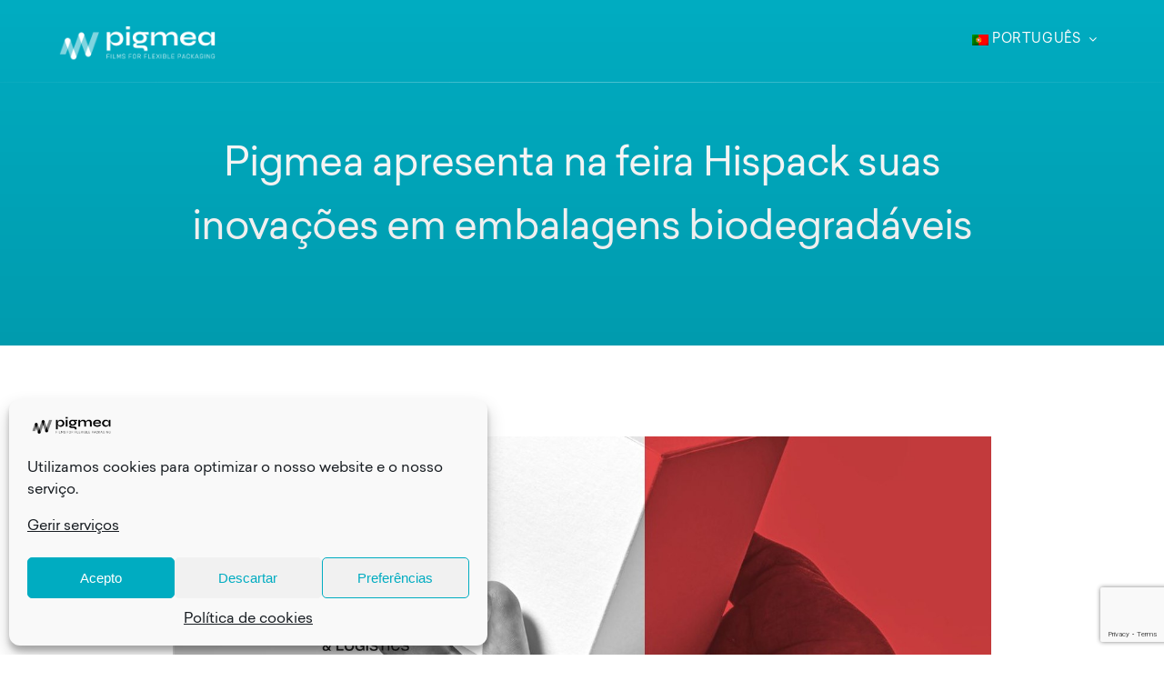

--- FILE ---
content_type: text/html; charset=utf-8
request_url: https://www.google.com/recaptcha/api2/anchor?ar=1&k=6Len37AZAAAAAHmNKdKqC9K7YXUiAEjIwPW8Nx71&co=aHR0cHM6Ly93d3cucGlnbWVhLmVzOjQ0Mw..&hl=en&v=PoyoqOPhxBO7pBk68S4YbpHZ&size=invisible&anchor-ms=20000&execute-ms=30000&cb=g1hoy0sflr7t
body_size: 48807
content:
<!DOCTYPE HTML><html dir="ltr" lang="en"><head><meta http-equiv="Content-Type" content="text/html; charset=UTF-8">
<meta http-equiv="X-UA-Compatible" content="IE=edge">
<title>reCAPTCHA</title>
<style type="text/css">
/* cyrillic-ext */
@font-face {
  font-family: 'Roboto';
  font-style: normal;
  font-weight: 400;
  font-stretch: 100%;
  src: url(//fonts.gstatic.com/s/roboto/v48/KFO7CnqEu92Fr1ME7kSn66aGLdTylUAMa3GUBHMdazTgWw.woff2) format('woff2');
  unicode-range: U+0460-052F, U+1C80-1C8A, U+20B4, U+2DE0-2DFF, U+A640-A69F, U+FE2E-FE2F;
}
/* cyrillic */
@font-face {
  font-family: 'Roboto';
  font-style: normal;
  font-weight: 400;
  font-stretch: 100%;
  src: url(//fonts.gstatic.com/s/roboto/v48/KFO7CnqEu92Fr1ME7kSn66aGLdTylUAMa3iUBHMdazTgWw.woff2) format('woff2');
  unicode-range: U+0301, U+0400-045F, U+0490-0491, U+04B0-04B1, U+2116;
}
/* greek-ext */
@font-face {
  font-family: 'Roboto';
  font-style: normal;
  font-weight: 400;
  font-stretch: 100%;
  src: url(//fonts.gstatic.com/s/roboto/v48/KFO7CnqEu92Fr1ME7kSn66aGLdTylUAMa3CUBHMdazTgWw.woff2) format('woff2');
  unicode-range: U+1F00-1FFF;
}
/* greek */
@font-face {
  font-family: 'Roboto';
  font-style: normal;
  font-weight: 400;
  font-stretch: 100%;
  src: url(//fonts.gstatic.com/s/roboto/v48/KFO7CnqEu92Fr1ME7kSn66aGLdTylUAMa3-UBHMdazTgWw.woff2) format('woff2');
  unicode-range: U+0370-0377, U+037A-037F, U+0384-038A, U+038C, U+038E-03A1, U+03A3-03FF;
}
/* math */
@font-face {
  font-family: 'Roboto';
  font-style: normal;
  font-weight: 400;
  font-stretch: 100%;
  src: url(//fonts.gstatic.com/s/roboto/v48/KFO7CnqEu92Fr1ME7kSn66aGLdTylUAMawCUBHMdazTgWw.woff2) format('woff2');
  unicode-range: U+0302-0303, U+0305, U+0307-0308, U+0310, U+0312, U+0315, U+031A, U+0326-0327, U+032C, U+032F-0330, U+0332-0333, U+0338, U+033A, U+0346, U+034D, U+0391-03A1, U+03A3-03A9, U+03B1-03C9, U+03D1, U+03D5-03D6, U+03F0-03F1, U+03F4-03F5, U+2016-2017, U+2034-2038, U+203C, U+2040, U+2043, U+2047, U+2050, U+2057, U+205F, U+2070-2071, U+2074-208E, U+2090-209C, U+20D0-20DC, U+20E1, U+20E5-20EF, U+2100-2112, U+2114-2115, U+2117-2121, U+2123-214F, U+2190, U+2192, U+2194-21AE, U+21B0-21E5, U+21F1-21F2, U+21F4-2211, U+2213-2214, U+2216-22FF, U+2308-230B, U+2310, U+2319, U+231C-2321, U+2336-237A, U+237C, U+2395, U+239B-23B7, U+23D0, U+23DC-23E1, U+2474-2475, U+25AF, U+25B3, U+25B7, U+25BD, U+25C1, U+25CA, U+25CC, U+25FB, U+266D-266F, U+27C0-27FF, U+2900-2AFF, U+2B0E-2B11, U+2B30-2B4C, U+2BFE, U+3030, U+FF5B, U+FF5D, U+1D400-1D7FF, U+1EE00-1EEFF;
}
/* symbols */
@font-face {
  font-family: 'Roboto';
  font-style: normal;
  font-weight: 400;
  font-stretch: 100%;
  src: url(//fonts.gstatic.com/s/roboto/v48/KFO7CnqEu92Fr1ME7kSn66aGLdTylUAMaxKUBHMdazTgWw.woff2) format('woff2');
  unicode-range: U+0001-000C, U+000E-001F, U+007F-009F, U+20DD-20E0, U+20E2-20E4, U+2150-218F, U+2190, U+2192, U+2194-2199, U+21AF, U+21E6-21F0, U+21F3, U+2218-2219, U+2299, U+22C4-22C6, U+2300-243F, U+2440-244A, U+2460-24FF, U+25A0-27BF, U+2800-28FF, U+2921-2922, U+2981, U+29BF, U+29EB, U+2B00-2BFF, U+4DC0-4DFF, U+FFF9-FFFB, U+10140-1018E, U+10190-1019C, U+101A0, U+101D0-101FD, U+102E0-102FB, U+10E60-10E7E, U+1D2C0-1D2D3, U+1D2E0-1D37F, U+1F000-1F0FF, U+1F100-1F1AD, U+1F1E6-1F1FF, U+1F30D-1F30F, U+1F315, U+1F31C, U+1F31E, U+1F320-1F32C, U+1F336, U+1F378, U+1F37D, U+1F382, U+1F393-1F39F, U+1F3A7-1F3A8, U+1F3AC-1F3AF, U+1F3C2, U+1F3C4-1F3C6, U+1F3CA-1F3CE, U+1F3D4-1F3E0, U+1F3ED, U+1F3F1-1F3F3, U+1F3F5-1F3F7, U+1F408, U+1F415, U+1F41F, U+1F426, U+1F43F, U+1F441-1F442, U+1F444, U+1F446-1F449, U+1F44C-1F44E, U+1F453, U+1F46A, U+1F47D, U+1F4A3, U+1F4B0, U+1F4B3, U+1F4B9, U+1F4BB, U+1F4BF, U+1F4C8-1F4CB, U+1F4D6, U+1F4DA, U+1F4DF, U+1F4E3-1F4E6, U+1F4EA-1F4ED, U+1F4F7, U+1F4F9-1F4FB, U+1F4FD-1F4FE, U+1F503, U+1F507-1F50B, U+1F50D, U+1F512-1F513, U+1F53E-1F54A, U+1F54F-1F5FA, U+1F610, U+1F650-1F67F, U+1F687, U+1F68D, U+1F691, U+1F694, U+1F698, U+1F6AD, U+1F6B2, U+1F6B9-1F6BA, U+1F6BC, U+1F6C6-1F6CF, U+1F6D3-1F6D7, U+1F6E0-1F6EA, U+1F6F0-1F6F3, U+1F6F7-1F6FC, U+1F700-1F7FF, U+1F800-1F80B, U+1F810-1F847, U+1F850-1F859, U+1F860-1F887, U+1F890-1F8AD, U+1F8B0-1F8BB, U+1F8C0-1F8C1, U+1F900-1F90B, U+1F93B, U+1F946, U+1F984, U+1F996, U+1F9E9, U+1FA00-1FA6F, U+1FA70-1FA7C, U+1FA80-1FA89, U+1FA8F-1FAC6, U+1FACE-1FADC, U+1FADF-1FAE9, U+1FAF0-1FAF8, U+1FB00-1FBFF;
}
/* vietnamese */
@font-face {
  font-family: 'Roboto';
  font-style: normal;
  font-weight: 400;
  font-stretch: 100%;
  src: url(//fonts.gstatic.com/s/roboto/v48/KFO7CnqEu92Fr1ME7kSn66aGLdTylUAMa3OUBHMdazTgWw.woff2) format('woff2');
  unicode-range: U+0102-0103, U+0110-0111, U+0128-0129, U+0168-0169, U+01A0-01A1, U+01AF-01B0, U+0300-0301, U+0303-0304, U+0308-0309, U+0323, U+0329, U+1EA0-1EF9, U+20AB;
}
/* latin-ext */
@font-face {
  font-family: 'Roboto';
  font-style: normal;
  font-weight: 400;
  font-stretch: 100%;
  src: url(//fonts.gstatic.com/s/roboto/v48/KFO7CnqEu92Fr1ME7kSn66aGLdTylUAMa3KUBHMdazTgWw.woff2) format('woff2');
  unicode-range: U+0100-02BA, U+02BD-02C5, U+02C7-02CC, U+02CE-02D7, U+02DD-02FF, U+0304, U+0308, U+0329, U+1D00-1DBF, U+1E00-1E9F, U+1EF2-1EFF, U+2020, U+20A0-20AB, U+20AD-20C0, U+2113, U+2C60-2C7F, U+A720-A7FF;
}
/* latin */
@font-face {
  font-family: 'Roboto';
  font-style: normal;
  font-weight: 400;
  font-stretch: 100%;
  src: url(//fonts.gstatic.com/s/roboto/v48/KFO7CnqEu92Fr1ME7kSn66aGLdTylUAMa3yUBHMdazQ.woff2) format('woff2');
  unicode-range: U+0000-00FF, U+0131, U+0152-0153, U+02BB-02BC, U+02C6, U+02DA, U+02DC, U+0304, U+0308, U+0329, U+2000-206F, U+20AC, U+2122, U+2191, U+2193, U+2212, U+2215, U+FEFF, U+FFFD;
}
/* cyrillic-ext */
@font-face {
  font-family: 'Roboto';
  font-style: normal;
  font-weight: 500;
  font-stretch: 100%;
  src: url(//fonts.gstatic.com/s/roboto/v48/KFO7CnqEu92Fr1ME7kSn66aGLdTylUAMa3GUBHMdazTgWw.woff2) format('woff2');
  unicode-range: U+0460-052F, U+1C80-1C8A, U+20B4, U+2DE0-2DFF, U+A640-A69F, U+FE2E-FE2F;
}
/* cyrillic */
@font-face {
  font-family: 'Roboto';
  font-style: normal;
  font-weight: 500;
  font-stretch: 100%;
  src: url(//fonts.gstatic.com/s/roboto/v48/KFO7CnqEu92Fr1ME7kSn66aGLdTylUAMa3iUBHMdazTgWw.woff2) format('woff2');
  unicode-range: U+0301, U+0400-045F, U+0490-0491, U+04B0-04B1, U+2116;
}
/* greek-ext */
@font-face {
  font-family: 'Roboto';
  font-style: normal;
  font-weight: 500;
  font-stretch: 100%;
  src: url(//fonts.gstatic.com/s/roboto/v48/KFO7CnqEu92Fr1ME7kSn66aGLdTylUAMa3CUBHMdazTgWw.woff2) format('woff2');
  unicode-range: U+1F00-1FFF;
}
/* greek */
@font-face {
  font-family: 'Roboto';
  font-style: normal;
  font-weight: 500;
  font-stretch: 100%;
  src: url(//fonts.gstatic.com/s/roboto/v48/KFO7CnqEu92Fr1ME7kSn66aGLdTylUAMa3-UBHMdazTgWw.woff2) format('woff2');
  unicode-range: U+0370-0377, U+037A-037F, U+0384-038A, U+038C, U+038E-03A1, U+03A3-03FF;
}
/* math */
@font-face {
  font-family: 'Roboto';
  font-style: normal;
  font-weight: 500;
  font-stretch: 100%;
  src: url(//fonts.gstatic.com/s/roboto/v48/KFO7CnqEu92Fr1ME7kSn66aGLdTylUAMawCUBHMdazTgWw.woff2) format('woff2');
  unicode-range: U+0302-0303, U+0305, U+0307-0308, U+0310, U+0312, U+0315, U+031A, U+0326-0327, U+032C, U+032F-0330, U+0332-0333, U+0338, U+033A, U+0346, U+034D, U+0391-03A1, U+03A3-03A9, U+03B1-03C9, U+03D1, U+03D5-03D6, U+03F0-03F1, U+03F4-03F5, U+2016-2017, U+2034-2038, U+203C, U+2040, U+2043, U+2047, U+2050, U+2057, U+205F, U+2070-2071, U+2074-208E, U+2090-209C, U+20D0-20DC, U+20E1, U+20E5-20EF, U+2100-2112, U+2114-2115, U+2117-2121, U+2123-214F, U+2190, U+2192, U+2194-21AE, U+21B0-21E5, U+21F1-21F2, U+21F4-2211, U+2213-2214, U+2216-22FF, U+2308-230B, U+2310, U+2319, U+231C-2321, U+2336-237A, U+237C, U+2395, U+239B-23B7, U+23D0, U+23DC-23E1, U+2474-2475, U+25AF, U+25B3, U+25B7, U+25BD, U+25C1, U+25CA, U+25CC, U+25FB, U+266D-266F, U+27C0-27FF, U+2900-2AFF, U+2B0E-2B11, U+2B30-2B4C, U+2BFE, U+3030, U+FF5B, U+FF5D, U+1D400-1D7FF, U+1EE00-1EEFF;
}
/* symbols */
@font-face {
  font-family: 'Roboto';
  font-style: normal;
  font-weight: 500;
  font-stretch: 100%;
  src: url(//fonts.gstatic.com/s/roboto/v48/KFO7CnqEu92Fr1ME7kSn66aGLdTylUAMaxKUBHMdazTgWw.woff2) format('woff2');
  unicode-range: U+0001-000C, U+000E-001F, U+007F-009F, U+20DD-20E0, U+20E2-20E4, U+2150-218F, U+2190, U+2192, U+2194-2199, U+21AF, U+21E6-21F0, U+21F3, U+2218-2219, U+2299, U+22C4-22C6, U+2300-243F, U+2440-244A, U+2460-24FF, U+25A0-27BF, U+2800-28FF, U+2921-2922, U+2981, U+29BF, U+29EB, U+2B00-2BFF, U+4DC0-4DFF, U+FFF9-FFFB, U+10140-1018E, U+10190-1019C, U+101A0, U+101D0-101FD, U+102E0-102FB, U+10E60-10E7E, U+1D2C0-1D2D3, U+1D2E0-1D37F, U+1F000-1F0FF, U+1F100-1F1AD, U+1F1E6-1F1FF, U+1F30D-1F30F, U+1F315, U+1F31C, U+1F31E, U+1F320-1F32C, U+1F336, U+1F378, U+1F37D, U+1F382, U+1F393-1F39F, U+1F3A7-1F3A8, U+1F3AC-1F3AF, U+1F3C2, U+1F3C4-1F3C6, U+1F3CA-1F3CE, U+1F3D4-1F3E0, U+1F3ED, U+1F3F1-1F3F3, U+1F3F5-1F3F7, U+1F408, U+1F415, U+1F41F, U+1F426, U+1F43F, U+1F441-1F442, U+1F444, U+1F446-1F449, U+1F44C-1F44E, U+1F453, U+1F46A, U+1F47D, U+1F4A3, U+1F4B0, U+1F4B3, U+1F4B9, U+1F4BB, U+1F4BF, U+1F4C8-1F4CB, U+1F4D6, U+1F4DA, U+1F4DF, U+1F4E3-1F4E6, U+1F4EA-1F4ED, U+1F4F7, U+1F4F9-1F4FB, U+1F4FD-1F4FE, U+1F503, U+1F507-1F50B, U+1F50D, U+1F512-1F513, U+1F53E-1F54A, U+1F54F-1F5FA, U+1F610, U+1F650-1F67F, U+1F687, U+1F68D, U+1F691, U+1F694, U+1F698, U+1F6AD, U+1F6B2, U+1F6B9-1F6BA, U+1F6BC, U+1F6C6-1F6CF, U+1F6D3-1F6D7, U+1F6E0-1F6EA, U+1F6F0-1F6F3, U+1F6F7-1F6FC, U+1F700-1F7FF, U+1F800-1F80B, U+1F810-1F847, U+1F850-1F859, U+1F860-1F887, U+1F890-1F8AD, U+1F8B0-1F8BB, U+1F8C0-1F8C1, U+1F900-1F90B, U+1F93B, U+1F946, U+1F984, U+1F996, U+1F9E9, U+1FA00-1FA6F, U+1FA70-1FA7C, U+1FA80-1FA89, U+1FA8F-1FAC6, U+1FACE-1FADC, U+1FADF-1FAE9, U+1FAF0-1FAF8, U+1FB00-1FBFF;
}
/* vietnamese */
@font-face {
  font-family: 'Roboto';
  font-style: normal;
  font-weight: 500;
  font-stretch: 100%;
  src: url(//fonts.gstatic.com/s/roboto/v48/KFO7CnqEu92Fr1ME7kSn66aGLdTylUAMa3OUBHMdazTgWw.woff2) format('woff2');
  unicode-range: U+0102-0103, U+0110-0111, U+0128-0129, U+0168-0169, U+01A0-01A1, U+01AF-01B0, U+0300-0301, U+0303-0304, U+0308-0309, U+0323, U+0329, U+1EA0-1EF9, U+20AB;
}
/* latin-ext */
@font-face {
  font-family: 'Roboto';
  font-style: normal;
  font-weight: 500;
  font-stretch: 100%;
  src: url(//fonts.gstatic.com/s/roboto/v48/KFO7CnqEu92Fr1ME7kSn66aGLdTylUAMa3KUBHMdazTgWw.woff2) format('woff2');
  unicode-range: U+0100-02BA, U+02BD-02C5, U+02C7-02CC, U+02CE-02D7, U+02DD-02FF, U+0304, U+0308, U+0329, U+1D00-1DBF, U+1E00-1E9F, U+1EF2-1EFF, U+2020, U+20A0-20AB, U+20AD-20C0, U+2113, U+2C60-2C7F, U+A720-A7FF;
}
/* latin */
@font-face {
  font-family: 'Roboto';
  font-style: normal;
  font-weight: 500;
  font-stretch: 100%;
  src: url(//fonts.gstatic.com/s/roboto/v48/KFO7CnqEu92Fr1ME7kSn66aGLdTylUAMa3yUBHMdazQ.woff2) format('woff2');
  unicode-range: U+0000-00FF, U+0131, U+0152-0153, U+02BB-02BC, U+02C6, U+02DA, U+02DC, U+0304, U+0308, U+0329, U+2000-206F, U+20AC, U+2122, U+2191, U+2193, U+2212, U+2215, U+FEFF, U+FFFD;
}
/* cyrillic-ext */
@font-face {
  font-family: 'Roboto';
  font-style: normal;
  font-weight: 900;
  font-stretch: 100%;
  src: url(//fonts.gstatic.com/s/roboto/v48/KFO7CnqEu92Fr1ME7kSn66aGLdTylUAMa3GUBHMdazTgWw.woff2) format('woff2');
  unicode-range: U+0460-052F, U+1C80-1C8A, U+20B4, U+2DE0-2DFF, U+A640-A69F, U+FE2E-FE2F;
}
/* cyrillic */
@font-face {
  font-family: 'Roboto';
  font-style: normal;
  font-weight: 900;
  font-stretch: 100%;
  src: url(//fonts.gstatic.com/s/roboto/v48/KFO7CnqEu92Fr1ME7kSn66aGLdTylUAMa3iUBHMdazTgWw.woff2) format('woff2');
  unicode-range: U+0301, U+0400-045F, U+0490-0491, U+04B0-04B1, U+2116;
}
/* greek-ext */
@font-face {
  font-family: 'Roboto';
  font-style: normal;
  font-weight: 900;
  font-stretch: 100%;
  src: url(//fonts.gstatic.com/s/roboto/v48/KFO7CnqEu92Fr1ME7kSn66aGLdTylUAMa3CUBHMdazTgWw.woff2) format('woff2');
  unicode-range: U+1F00-1FFF;
}
/* greek */
@font-face {
  font-family: 'Roboto';
  font-style: normal;
  font-weight: 900;
  font-stretch: 100%;
  src: url(//fonts.gstatic.com/s/roboto/v48/KFO7CnqEu92Fr1ME7kSn66aGLdTylUAMa3-UBHMdazTgWw.woff2) format('woff2');
  unicode-range: U+0370-0377, U+037A-037F, U+0384-038A, U+038C, U+038E-03A1, U+03A3-03FF;
}
/* math */
@font-face {
  font-family: 'Roboto';
  font-style: normal;
  font-weight: 900;
  font-stretch: 100%;
  src: url(//fonts.gstatic.com/s/roboto/v48/KFO7CnqEu92Fr1ME7kSn66aGLdTylUAMawCUBHMdazTgWw.woff2) format('woff2');
  unicode-range: U+0302-0303, U+0305, U+0307-0308, U+0310, U+0312, U+0315, U+031A, U+0326-0327, U+032C, U+032F-0330, U+0332-0333, U+0338, U+033A, U+0346, U+034D, U+0391-03A1, U+03A3-03A9, U+03B1-03C9, U+03D1, U+03D5-03D6, U+03F0-03F1, U+03F4-03F5, U+2016-2017, U+2034-2038, U+203C, U+2040, U+2043, U+2047, U+2050, U+2057, U+205F, U+2070-2071, U+2074-208E, U+2090-209C, U+20D0-20DC, U+20E1, U+20E5-20EF, U+2100-2112, U+2114-2115, U+2117-2121, U+2123-214F, U+2190, U+2192, U+2194-21AE, U+21B0-21E5, U+21F1-21F2, U+21F4-2211, U+2213-2214, U+2216-22FF, U+2308-230B, U+2310, U+2319, U+231C-2321, U+2336-237A, U+237C, U+2395, U+239B-23B7, U+23D0, U+23DC-23E1, U+2474-2475, U+25AF, U+25B3, U+25B7, U+25BD, U+25C1, U+25CA, U+25CC, U+25FB, U+266D-266F, U+27C0-27FF, U+2900-2AFF, U+2B0E-2B11, U+2B30-2B4C, U+2BFE, U+3030, U+FF5B, U+FF5D, U+1D400-1D7FF, U+1EE00-1EEFF;
}
/* symbols */
@font-face {
  font-family: 'Roboto';
  font-style: normal;
  font-weight: 900;
  font-stretch: 100%;
  src: url(//fonts.gstatic.com/s/roboto/v48/KFO7CnqEu92Fr1ME7kSn66aGLdTylUAMaxKUBHMdazTgWw.woff2) format('woff2');
  unicode-range: U+0001-000C, U+000E-001F, U+007F-009F, U+20DD-20E0, U+20E2-20E4, U+2150-218F, U+2190, U+2192, U+2194-2199, U+21AF, U+21E6-21F0, U+21F3, U+2218-2219, U+2299, U+22C4-22C6, U+2300-243F, U+2440-244A, U+2460-24FF, U+25A0-27BF, U+2800-28FF, U+2921-2922, U+2981, U+29BF, U+29EB, U+2B00-2BFF, U+4DC0-4DFF, U+FFF9-FFFB, U+10140-1018E, U+10190-1019C, U+101A0, U+101D0-101FD, U+102E0-102FB, U+10E60-10E7E, U+1D2C0-1D2D3, U+1D2E0-1D37F, U+1F000-1F0FF, U+1F100-1F1AD, U+1F1E6-1F1FF, U+1F30D-1F30F, U+1F315, U+1F31C, U+1F31E, U+1F320-1F32C, U+1F336, U+1F378, U+1F37D, U+1F382, U+1F393-1F39F, U+1F3A7-1F3A8, U+1F3AC-1F3AF, U+1F3C2, U+1F3C4-1F3C6, U+1F3CA-1F3CE, U+1F3D4-1F3E0, U+1F3ED, U+1F3F1-1F3F3, U+1F3F5-1F3F7, U+1F408, U+1F415, U+1F41F, U+1F426, U+1F43F, U+1F441-1F442, U+1F444, U+1F446-1F449, U+1F44C-1F44E, U+1F453, U+1F46A, U+1F47D, U+1F4A3, U+1F4B0, U+1F4B3, U+1F4B9, U+1F4BB, U+1F4BF, U+1F4C8-1F4CB, U+1F4D6, U+1F4DA, U+1F4DF, U+1F4E3-1F4E6, U+1F4EA-1F4ED, U+1F4F7, U+1F4F9-1F4FB, U+1F4FD-1F4FE, U+1F503, U+1F507-1F50B, U+1F50D, U+1F512-1F513, U+1F53E-1F54A, U+1F54F-1F5FA, U+1F610, U+1F650-1F67F, U+1F687, U+1F68D, U+1F691, U+1F694, U+1F698, U+1F6AD, U+1F6B2, U+1F6B9-1F6BA, U+1F6BC, U+1F6C6-1F6CF, U+1F6D3-1F6D7, U+1F6E0-1F6EA, U+1F6F0-1F6F3, U+1F6F7-1F6FC, U+1F700-1F7FF, U+1F800-1F80B, U+1F810-1F847, U+1F850-1F859, U+1F860-1F887, U+1F890-1F8AD, U+1F8B0-1F8BB, U+1F8C0-1F8C1, U+1F900-1F90B, U+1F93B, U+1F946, U+1F984, U+1F996, U+1F9E9, U+1FA00-1FA6F, U+1FA70-1FA7C, U+1FA80-1FA89, U+1FA8F-1FAC6, U+1FACE-1FADC, U+1FADF-1FAE9, U+1FAF0-1FAF8, U+1FB00-1FBFF;
}
/* vietnamese */
@font-face {
  font-family: 'Roboto';
  font-style: normal;
  font-weight: 900;
  font-stretch: 100%;
  src: url(//fonts.gstatic.com/s/roboto/v48/KFO7CnqEu92Fr1ME7kSn66aGLdTylUAMa3OUBHMdazTgWw.woff2) format('woff2');
  unicode-range: U+0102-0103, U+0110-0111, U+0128-0129, U+0168-0169, U+01A0-01A1, U+01AF-01B0, U+0300-0301, U+0303-0304, U+0308-0309, U+0323, U+0329, U+1EA0-1EF9, U+20AB;
}
/* latin-ext */
@font-face {
  font-family: 'Roboto';
  font-style: normal;
  font-weight: 900;
  font-stretch: 100%;
  src: url(//fonts.gstatic.com/s/roboto/v48/KFO7CnqEu92Fr1ME7kSn66aGLdTylUAMa3KUBHMdazTgWw.woff2) format('woff2');
  unicode-range: U+0100-02BA, U+02BD-02C5, U+02C7-02CC, U+02CE-02D7, U+02DD-02FF, U+0304, U+0308, U+0329, U+1D00-1DBF, U+1E00-1E9F, U+1EF2-1EFF, U+2020, U+20A0-20AB, U+20AD-20C0, U+2113, U+2C60-2C7F, U+A720-A7FF;
}
/* latin */
@font-face {
  font-family: 'Roboto';
  font-style: normal;
  font-weight: 900;
  font-stretch: 100%;
  src: url(//fonts.gstatic.com/s/roboto/v48/KFO7CnqEu92Fr1ME7kSn66aGLdTylUAMa3yUBHMdazQ.woff2) format('woff2');
  unicode-range: U+0000-00FF, U+0131, U+0152-0153, U+02BB-02BC, U+02C6, U+02DA, U+02DC, U+0304, U+0308, U+0329, U+2000-206F, U+20AC, U+2122, U+2191, U+2193, U+2212, U+2215, U+FEFF, U+FFFD;
}

</style>
<link rel="stylesheet" type="text/css" href="https://www.gstatic.com/recaptcha/releases/PoyoqOPhxBO7pBk68S4YbpHZ/styles__ltr.css">
<script nonce="LWCqS2OD0LxrJTOtYXQNgA" type="text/javascript">window['__recaptcha_api'] = 'https://www.google.com/recaptcha/api2/';</script>
<script type="text/javascript" src="https://www.gstatic.com/recaptcha/releases/PoyoqOPhxBO7pBk68S4YbpHZ/recaptcha__en.js" nonce="LWCqS2OD0LxrJTOtYXQNgA">
      
    </script></head>
<body><div id="rc-anchor-alert" class="rc-anchor-alert"></div>
<input type="hidden" id="recaptcha-token" value="[base64]">
<script type="text/javascript" nonce="LWCqS2OD0LxrJTOtYXQNgA">
      recaptcha.anchor.Main.init("[\x22ainput\x22,[\x22bgdata\x22,\x22\x22,\[base64]/[base64]/bmV3IFpbdF0obVswXSk6Sz09Mj9uZXcgWlt0XShtWzBdLG1bMV0pOks9PTM/bmV3IFpbdF0obVswXSxtWzFdLG1bMl0pOks9PTQ/[base64]/[base64]/[base64]/[base64]/[base64]/[base64]/[base64]/[base64]/[base64]/[base64]/[base64]/[base64]/[base64]/[base64]\\u003d\\u003d\x22,\[base64]\x22,\[base64]/w7tew6BKOCc5w4zDiMKcS8OAXMKAwqhpwrnDgnHDksKuHgzDpwzCisOEw6VhARDDg0N7wo4Rw6U7JFzDosOSw4h/Ik/CpMK/QCXDnFwYwoLCkCLCp2vDngsowoTDkwvDrCdtEGhWw4zCjC/CqcK5aQNPQsOVDWnCjcO/w6XDjjbCncKmYlNPw6JFwrNLXQvCjjHDncO1w4Q7w6bCrxHDgAhZwofDgwlOLngwwqQ/worDoMOSw5M2w5dxS8OMelwYPQJveGnCu8Klw4APwoIww57DhsOnOcKAb8KeOk/Cu2HDk8Olfw01OXxew7JuBW7Dr8KmQ8K/wpPDnUrCncK4wrPDkcKDwpnDnz7CicKVUEzDicK7wp7DsMKww4rDjcOrNjbCkG7DhMOow4vCj8OZfcK4w4DDu2YuPBMgSMO2f3NGDcO4KsONFEtJwpzCs8OySMKfQUoewozDgEMwwoMCCsK9wq7Cu30ew7M6AMKSw6vCucOMw5/CtsKPAsK5UwZEPynDpsO7w5w+wo9jfl0zw6rDilTDgsK+w5vClMO0wqjCosOiwokAY8KrRg/CvXDDhMOXwqNKBcKvGVzCtCfDjMOrw5jDmsK+dyfCh8K1FT3CrngJRMOAwovDicKRw5o3KVdbWWfCtsKMw5woQsOzJHnDtsKrY3jCscO5w7VmVsKJEMK8Y8KOB8K7wrRPwqzCkB4LwpZBw6vDkRxEwrzCvlQdwrrDokp6FsOfwoZAw6HDnnbCtl8fwoLCmcO/[base64]/[base64]/[base64]/CtnQ1wrZEwq9Dw7RFN8OpVl5fw5XCpsKewr3CrCPClwDCpVjCjXzClTRnVcOmG1kIDcK0wqDDqQMCw6/CuC7Dl8KIJMKVf1zDi8KUw4fCo3XCjSl9w5rCkTlSVlUJw7xeTcOKRcKJw4LDhD3CmnbCvcOOc8KsP1lybBlVw4PDp8KxwrHCuGFhGDnCkTt7F8OtWQ9QWhjDlWDDuCEIwpghwooofcKCwrhvw40/wrJ/[base64]/DscKUP8OfQ07Cr8OXScOMw7pEd8K7w5XCkVFOwrEXQDswwo/DhlvDv8O/wqPDiMOeGSlhw5rDvcOhwq/[base64]/[base64]/K8Kdwq0RFcKXUMKIDMKkwpLDuzBKw69VIm87DkIhcGnDm8KSLhzDtMOCZcOsw4zChh3DjsK+ex8hNMODQjhLdMOHNBXDjiovCMKTw67Cm8K0Y1bDi2nDlMOYwpjCpcKLXsKuw67Cii/[base64]/DlxLDjHLDjWbChzrCozDDr8KYIMKIZcKqOMOYB1PCnWNvwojCsFIJE0UnDgzCk23CrhfDtcKQUWV3wrBuwrh3w4DDrMOHVB0Ow7zCicKTwpDDqcOMwp/[base64]/CsMOHEMK2e8KEwp0lw4/Cj2wNwrnDr0N+w57Dr1J8ZyvDmGLChcK0wojDpMOew7BZOg9TwrHCocK6RMK0w5hYw6fCncOsw7/Du8KMNcO2w4XCj0Y/w7IwXxY3w78tWMO0aTZMwqAIwqDCvm4ww7TCnsOWRy88eSTDlizCt8Ocw5TClsOwwrNKA2hpwo7DvD7ChsKkXCFewo3CncK5w580P1Y4wrrDnX7CqcKOwpAjYsKPR8KewpLDhFjDkMOhwqtwwpYlAcOew4o8fcKPwp/Cm8KNwo3CkB/Ds8OBwqFCw7cXwppVTMKew4gwwo/ChywmAlzDnMOBw5Ykeh80w7PDmzjCmMKKw7Isw7DDizTChAF/UGbDmFfCo30VL2bDsA3ClsK5wqTCp8KUw78kG8Olf8OPw5XDkyHCjlTCigvDkxrDpVvCqsO9w7s/w51Gw4JLSCLCosOBwrXDuMKBw7nCnEDDhsK7w5dWIA4WwrQiw4k3SBnCqsOyw7Atw7VSagzDp8KDbMK6cgM0w7NOK1PDg8KYwpXCucKcX3HCqVzCvcO1e8KfBMKKw4/ChcK2AENMwp/CqcKUAMOALB7DiUHCl8OXw4wOCW3DrUPCgsO+w4LDk2QeaMOBw6Uzw6YnwrUnfl5jOAwWw63DnzUoC8KvwoBCwqlmwpvDvMKqwo3Ctjcfwr8KwoYbbFAxwoV/wphcwozCsBMPw5fCgcOIw5lkWcOlW8OiwownwofCriHDqsOww5rDjMKmwrgpYcOnw7tcc8KHwo3DnsOXw4dLSsK+w7Bpwr/CmXDCvcK1w6ESKMK6WSU5wp3CncO9McK1RwQ2J8OVwo9gVcKZasOWw4QkLCAwS8O+EcOTwqogJsKsDMKyw5BVw5vDgkvDucOIw5DDi1TCrsOyE2HCjsK5NMKAR8Olw7LDrwhtDMKRwrTDmcKNO8O9wrwXw7/Cpgxmw6g/a8KgwqzCocOwTsO3RGXDm08ydXhObz3CmTDDkcKuf3YHwqTDmFhSwr3Dh8Kkw57ClsORW2LCiCTCsA7DnEpkIsOZbzYewqvCnsOoDcOGF01RTcK9w5U/w6zDoMOvUsKAeRHDgj7Ch8K2CcO1H8Kzw6Aew5jCtmIiSMKxw60Xwq9AwqNzw7F2w7wywr3Dg8KpBFPDowMjFmHCsQzCmgQuBi8IwpdwwrXDnsOXw68nfsOqa1FcZ8KVJcKeZcO9woJmwpQKTMONEx5pwoPCjcKaw4LDuHJ8Y0/CrTtoIsKMSGjCllrDsHbCrcKxesO2w7TCgsOSf8OydkPCu8KWwrZ1w4g4YMOhwpnDiALCr8KBREtLw54Xw6zCuSTDnB7CpC85wrVlOTHCn8K7wpjDucKRVMO5wqfCuSXDs2Zye1vCqxUyNnl+woXCrMO/JMKmw65fw5zCqkLCgsKDMkXCv8OIwqHCkGAkw5YHwoPDp3fDgsOtwo4cwoQCKQ7CigfCvsKYwq8cw6nCgMKhwo7CmsKLBioTwrTDq01nB1PCgcKwTsOdeMKPw6RQGcKQecKbwr0VamNBPVwiwpDCtCLCiHIZVsOfMm/DjcOUGU3CqsOkacOuw4hbJ0DCgidEdiDCnmxBwqNLwrTDi0Mnw4w8BMK/Q1EoB8Oaw4sUwpdZVQoRK8O/w4kGG8KYVMK0VsOXTQjCvsOGw490w7XDkMOYwrDDrsOdSTnDvMK0KcKjMMKqK0bDsQDDnMOiw63Cs8OWw6NAwoHDusO7w4nCrcOlUFpUEcKpwq8Uw5bCnVpQfnvDnU4JbMOCwpjDrMO+w7wcWMK4GsOTd8KUw4DCqgZSDcKMw5PDlHfDosONeAoFwo/DgxInMcO8XHvDrMOhw4E6w5Fuw4DCnEJLw4TDkMK0w6HCuEU2w43ClMOcBUVmwqzClsKvfcK9wqN8e2tZw5Erwr3Dkn4PworCgzREeibDkHTCrA3DusKgIMOcwpgadwvDjzPCrAfDgjXDv1s0wox1wqIPw7XCljrDiBvCi8OnWVjCp1nDk8OrDcKsJC1/NX3CnFxtwpDCnMOrwrnCmMK/[base64]/DpibCj8OhDjDDqDbDgMKfwqY+wogeY2bCg8KnNA51U2B6CiLDp3Zuw7PDk8OnZMO4DMKJHD0zw7V4w5LDv8KLw6p9KsOcw4kBf8Kfwogcw6QNIGwAw5HCj8OcwqzCu8K7XMOcw5cXwqvDksOJwrVHwqBKwrXCr3pKbj7DrMKGR8KDw6tZUcOZdsKrPQPDjMOpbhAGw5/[base64]/w6XDnMOCYsKBIzXCgwjChEBuw77Cr8K7w7RPE0UqOMOfHEPCtsOwwoTCpHR1V8OZUjjDpnMYw6nCtMKSRybDiUgDw4LCnA3CsDp3ABLCji0ARBgFG8OXw7DDnizDvcKodlxewrppwpLClmEgJMOeIR7Co3YDw7HCjAo/b8KRwoLCrAYQUSnCm8KtTD1NQS/ChkhowplUw4klVGFjw7wPLsOgdMK6Hwg8Fx9zw7LDvsO7QTfCuwNbUnfCq31AGMKBFMKZw5VPbltvwpA+w4LCjRzCp8K5wqlhMGbDm8KEVXDCgyF8w5pxMB9rCAZMwq/[base64]/DpE0uwrgHbsO3elRgw7Ynwp0+worCrgHCv1Ytw4DDj8Kwwo1OfsOWw47DgMKiwobCo3rCkClMcCPCpsOjOjE3wr5AwpZSw6rCuhZcPMOLS3QERGvCqMKTw63DuWtLw48VLVkBGztiwoV/[base64]/DjMO/wrYwworCqgvCr8O8DcOEw7TDisOBWRvDpDjDvcOqwq4bYw0fw4oNwqBtwoPCqVPDmRQCJ8OwdCpQwozCjR/Cp8OzDcKJI8O0XsKSw5nCjcKcw5xiFBN9w5PCs8Oow5PDiMO4w5kUM8ONdcODw4AlwrDCgFjDosK/w6fDmgPDiwxIbhDCqMOWwo0+w7LDkhvDkMOfRMOUJsKow6fCssOGw7BAw4HCpyzDr8Oow6bCpGPCt8OeBMOaSsOEYh7Ci8KASsK4ZUlowrEdw73CgW7CjsKFw4Riw6EDcVkpw7nDuMOFwrzDmMOnwr/DnMOBw4oawoMPHcKoTMKPw53CvcKmw4PDuMKhwqUrw4bDpwdRYW8FeMOOw5w5worCmHHDv0DDj8KBwo3CrTbCpcOFw4pew7/Cg3fDjB8Ew41+H8KiVMKUQkvDpMKMwpI+A8K3fTkxQMKbwrkow7vCh1zDocOAw5I4NnYSw4U0aUtRw4R3ccOjGkHDqsKBR2bClsK/P8KRFAXDpxvCgMOTw4PCoMKTIAtzw7V/[base64]/CvHJYwr/[base64]/DpcKrRDNXw6DCjcOiIxfCs8OaOcK8OMO5wpRIwoBZXcKnw6HDisOsaMOTNw3DhRrDpcOLwrlVw51Mw6cow4rDrUfCrE7Cg2TDtTbDuMOdCMORwq/CkMK1wrrDmsOhwq3Di0B+dsO/W2rCrV0/wobDrz9xw6g/JUrCj0jClCvCnsKeYMKdA8KZA8KhY0dtJkNowrxTD8OAw4DCikIGw60uw7TCnsKqXMKTw75tw5HCh07Cujg9VBjDk3jDsjVhw7Z4w7N7SWLCs8O7w5fClcOLw6QOw6rDosOfw6pAw6s0TcO/IcOnFMKiT8Kuw63Cu8Orw4rDisKdAXEQL29Uwr3DtcKMIQ/CkGhHVcO0J8OXw4HCr8KCOsOvX8KrwqrCrsOBwqnDvcOgCQVXw65pwpw9PsKLNcO+SMKVwptsE8OuCnPCjQ7DhsO5wrJXcXzDv2PDrcOHXcKZcMOEAcK/[base64]/DnsOsNkDCv1wueMKgwrrCv8KFcBRzw7cdwplzHCd9GcODw4bCvsOewqrDr07CpcOzwolsPG3Dv8KsYMKjw53CvwwCw73Cq8O8wqADPMOFwrxKfMKtMwbCt8OGLl3DpHfClCnCjzHDi8OAw64awrDDrQ4wEz59w7/[base64]/w7R7AF/DmSdBAMKWw6jCk8OER8O4wpnCil7DpcO3w6o8w5jDpjDCicOIwpdxwrFQw5zDjcKVHsKew7p2wqnDjmDDkyJ+w4bDvznCom3DhsOuD8O4SsO/[base64]/CgcK7wrwoNsOpw6DDrWcNXMKjIXHChsOAVcKUw5Qfw7pfw61Zw68nZsO0by8ZwqlBw5/CmsKYUnsUw6LCpEA0KcKTw7nCpMO2w54XQW3Cq8K2c8OBAGzDrjPCiHTDs8KWTizDiA7DsWjDkMKnw5fDjHkOEm8TczRaUsKSTsKLw7DCq0jDoU06w6bCllBGP2jCgQrDlMOZwqfClG5DIsOgwqlSw55jwr7DuMOYw7QddsKxIzYZwplLw6/Ct8KOfwMXPQQ1w4V8wowtwprCp2nCtcKNw5AHf8KHwrfCuBLCmSvDs8OXW03Dm0JVAW7ChsK8YhYjey/[base64]/DkFEJwp/DvG3DlcOXc8ODB8Oow7PCsDzCu8OLPsOPdHVpwpbDoWzDh8KIwprDmsKPQcO1wo/[base64]/wrTDtAPCi8OFOQhrZHU+R8KkGyYxw5LCki/DmXfChXPCucKzw5nDo2h9ey81wrHDp3R3wopfw4BQNsO7WSjDrMKbVcOmwrZPY8OVw7bCn8KkeGfCicKjwoVwwqHCusOaU1sZNcK/w5bDrMKXw6VlC21rT2tFwoLCnsKUwozDrMK2b8O6E8OkwpTCmcO7THB4wrFnw7BDWVQRw5XCkCbCujd1a8Ohw6xjEHEWwpPCkMKRRWHDmk0oXyZKYMKsf8KCwo/ClsOvw6Y8CsOWwoLDoMOvwpgXI2MBRsKJw4tDCcKgVUzCm13DggJLLMOkwp3DmHo7MGEkwqnDj0FQwrDDh1cbQ1M4BsKGchFdw6/Ci2HCscKvf8Kgw5LCn35/wpthf3EbUTrDusOUw5FEwqjDlMOBOGZmb8KCSRvCkGjDgsK9YkVWFW3CmcO1ex97dCAOw6AFwqTDvBPDtcOyWsOVXU3DjMOnNAjDrMKGDTwew4vCo3bClsOZw4LDrMKKwo05w5bDrMOOZSfDnErDjk4rwq0Rw4fCuRlPwpzChBjCmD0Ww4jCkgQ/M8KXw7rCkSTCmBpswrotw7DCi8Kaw5RpNWRuD8KNHsK6MMOiw6BQw6PCkcOswoIgIiklPcKpGxYlMFMYwr7Dt2/DqTJ3cDgew67ChTR/w4PCjXlsw4/DsgPDn8KuD8K/[base64]/DhcKHDcKQwrHCtTJ1wrgnb8KOw5dQwqJtwo/CmsOnMMKuwpkwwpoYGQ7Dr8OxwrjDjx0BwrXDmsK7CMKLwpczwp3DkVfDssKkwoPCh8K9NVjDqD3DicOfw4o1wrLDoMKPw7lXw4MQDH/ComHCrFnCmcO8K8Kuw7APGxXDpMOlwopLLDPDhMKLw7/DuD3CtcO7w7TDusOOeUh9ecKEKTHDqsOPw7wabcKGw4xvw64swrzCkMKeIVfCksOCfApKGMOFw4BoPXFrFnXCsXPDpWcUwop8wptlBQNGV8O6woVoNSbCsw/[base64]/DmTBFUMKgHMOCwofCi1VOw7p8W8OkwrHDi8OiOMOqw7bDlMKpwqx2w5krYcKSwo3DgMOYFytvQMOvTsObI8Okw6J2QH9mwpklw4wxcyYxDCvDqF5gD8KYSC83fGUHw75fKcK1w7DCh8OcCAEUwoJNI8O+R8Kawr9+cBvCrjYub8KGJ27Dj8O5S8Oowo4LDcKSw6/DvGYAw50Nw5BITMKoYD7Dm8OnRMKBwqfCqcKTwr0YdDzDgkPCqCUyw4Emw5TCsMKPZWjDhsOvDWvDn8O8SsK/QhLCrABDw7d1wrLDphAlFMOyaxM/wqscZMKeworDjmjCuHnDnyLCrMO3wpHClsK/WMOmQl1Gw7BQZUBHfMOlfHfDvMKABMKDw6oRFQHDnjg5b2PDgsOIw4oCS8KfbRJZw6MAwpgUwohKw5PCiWrClcKRJx8Qb8OaZsOYacKCeEh3w7/DlEQAwoxieAfDjMOswrMoc3Ndw6F4wp3CoMKgDcKwIhZpX1PCncOGacOdNsKeLW82RmvCr8KbEsO2w4rDsAfDrFFnKFzDnDQ9Y1IAwpLDsTnDlkLDiFvDmcK/w4nDuMOGRcOcAcOdw5VaTWkdesK6w47DvMKscMOBcFpqCcO5w41rw4rCvGxswojDlsOUwpotw6hbwp3CiHXDp3jDsh/CiMKZbMOVcTJNw5LDhnjDiEwKV0bCjALCjsOiwr3DjcOCT316wr/Dh8KxZ2bDjsOsw7Fsw5JOJcKbBMO6HsKFw5F4esO8w4NWw57Ds0RVPwRqCMOCwptEMsONSjg6aGMkUcOwNcO9wqgaw4snwpJMf8OXHsK1FMKyeHrCoBVnw4YYw5vCq8KzcBRVRsKEwoo2DXXDonbCqAzDgz9eAAXCnh4vcsKSJ8O0Q3/[base64]/[base64]/Cq8OwfcKAw58RwqXDv8OdEsOjw5DCgyLCqCnDpRw8wqQAGcODwoHDl8KOw4PDkzzDuSEgHMKKbjpew6/Dj8K+esOzw5xcw5RSwqXDuVPDosOZP8OyV2VPwrRjw7QKSWktwrF8w6DCgxo0wo1Xf8OJwpvDjsO7wpRJeMONThBjwqoHecOgw6/DpwPCp2MCPyFiwrRhwpPDnsKkwovDg8OOw7TDt8KjYsOxwrDDkHoeMMKwaMKnw71Qw4fDu8OEVnDDtsO1bVbDqcOWUsOrIxhzw5vCjCjDil/[base64]/DpFVTYATCpivDgRsoOiHDpQ/DpkvDqybDmwxUAgVCJE/Dlxo2HmU/[base64]/Coy/DmmDCjMKwSFjDvnrDoUkxaDPCl8KuDm5Mw7vDsUjDiEjDoBc3woTDnsOkworCgylDw51wEMOMGcOUw7nCoMOZSsO3ScKTwpPCtcKOC8OgPcOkHsO1wpnCqMKzw41Iwq/Dtzh5w4JawqMWw4YAwpLDhQnDpBHDr8ORwpjCmyU/wqzDpMK6EWt7wpfDl07ClA/Du23DtUhkwpMMw7kpw5IzQwJJRll4fcKtN8KZwo9Vw6bCg2kwGDd/woTClsOYK8KEBQsyw7vDq8Kzw4TChcKuw4EKwr/Do8O9HsOnwrvCrMKkNRQawpnDlzHDhw3DvlTCmQrDqX7ChyJYAzg9w5NfwoDDnBF8wr/Cm8KrwrjDu8Ocw6Qtwrx5R8OvwoxgdEURwqUhCcOTw7k/w50aKiM7w6IIJhDCosO6ZC0Lwo7Co3DDnsKiw5LCv8OqwrHCn8O/[base64]/[base64]/JMKcwr3DnEcDBVjDkMKnK3nCmC4HcsOZw6XDnsODXkPDrz7DgsK6JsObO0zDhMOcCcOnwpDDnjBowrTCssOmWcKPe8ORwpbCvy8NGEzCjl/Clxgtwrg4w4/Dp8KhKsOePsK8w5tEOzN2wq/CrcKEw7vCsMOjw7ErMgVeB8OLMcO1wqJNaRZ3woRRw4bDtsOCw7gxwpjDpClhwoHCn0tRw6/[base64]/ClsKSQV1cJ0PDpBvDihwJbU1Qw5/DvW14XMKzXcKtBhDCl8Ocw5jDijvDk8OkJmbDisO7wqNOwrQ2QyNeeBHDtMO5N8KEd21bQMOVw51lwqjDojLDoVESwoDCmMOuXcO5K0bCk3MpwpABwoHDoMOQD3fCnWokVsOXw7HCqcOofcO0wrTClnHDrTotfcKycAl1VcK2c8Kaw41ew4guwr/[base64]/[base64]/DhT8Awpp1EsKBw57CncKEw4/Cmn4wRDoRRDlzPEpSwr3Dl2QKWsKuw7kIwqnDrAdDCsO2FcKXAMKQwq/[base64]/DoigrwphNwqJoOhAcKsKZB8OjPMOiUsOoSsOmwqfChVHCk8KswpURSsO6GsKqwoc/AMKVX8O4wp/DnDEywpE8YTjDl8KOSMObNMOCwqlVw5nCqsO5MzZzecK+B8KbeMKCDjF/PMK5wrXCmh3DqMOmwq9FPcKUF3o6QMOmwpzDgcOoYcOaw7U4FMORw6YEeUPDqUPDmsOjwrhsX8KEw4UePSRZwooRCMOEG8OWw6Y7ecK4Yx4Iw4nCgcKnwrRpw67DpMK0AWjCnG/Cs3IMJsKLw74uwqvCsA4xSWVsDGo6wrM7J1xZMsO/P2QlEn/Cr8K0LsKIwrzDjcOdw4/[base64]/DhwFTLcO0w7XCh8O+GcKIwogkw6XCsCscZggHOcOEYFrCpcOPw4UdMsO/wr80M3k7woPDmsOqwrnDqcKnEMKzw4gQUMKIwqTDuxfCu8KwDMK5w4cLw43DkDkpQT7Ci8KREmYwQsOoI2ZEQRvCvSLCr8OpwoDDjlECYDU3NnnCm8OtTsOzOBIFw4w9BMOjw6l2CcOlF8O1w4JCHVt8wofDmMKcTzDDq8OFw6J8w4/[base64]/Cn8KNw4VpaTfDrMKTbcK8J8O7ZVsSPzV0LwzDvMK3wrbCrjzDkMKNwoAwBcOFw40bN8KTCsKbOMOlPA/DgSzCtsOvMXXDrsKFJmQBDMKsCB5mYcOWH3zDpsKdwpBNw4rCqsOpw6Y5wqIlw5LDolnCnD3DtcK5P8KoKyfCiMKTOXzCmcKpJMOlw4o7w7FOK2gHw4IDPELCo8Kkw4/Dm3FswoB/ZsK8E8ORKcKewr8IMl0uw6bDkcKSXsK1w6fDs8KEeBYAPMOSwqLDisOIw6nCvMK7THbCkcKPwqzCq03DkHTDszU4eRvDqMO2w5U/IMKzw55YE8OLGcOHw6EWE0/CnxTDiXHDrzzCiMKGFTTCgQJ0wrXCtmrCgMO4AGxhw6nCv8Opw4wFw7YyLFB7bj9cNsKdw49fw7Eww5LDhi5Mw4Alw65fwqo4wqHCrcK5J8OvFWhGLMKlwrZIKcOiw4nChcKMw4d+c8OGw6leBXB/S8OKREXCssKzwpRnw7RVw5vCp8ODWMKbcn3DhMO8wqoAPsOlRQJRGcKPYiURGmdrccOdQlTCh1TCqVdqLXDCsm50wpBYwo9pw7bCgsKywonCj8KfeMK8Fk/Dr0vDkEVzesKBUcKrbh4Rw7TCuyNbfsKLw7ZnwrF3wpRDwq8Pw77DhsOFS8KWXcOmZEkZwq9Ew4g3w77DqXIOMU7DmVVNPUpnw59qIxItwoN1QAbDuMKiEAojTUwxw57CszdgR8KNw6cgw5vCsMONMwlQw4/DlzFow7s6PWLCmk5kAsOnw4wtw4bCjsOQXsO4LH7Dl1V+wp/CisKpVQVDw7PCgEkjw6rCmgXCtMKYw50EF8KIwqFESsOVLRnDnTBNwpVVw4IVwrfClG7DksKvBQ/DhjfDp1rDmDXCiWxxwpQAclnCiWPCoFYvKMKpw6nDq8OeDi/[base64]/[base64]/DssOmw5F1L8Kbwr7CtmDCvMOMXMKLw6ZFOsKRwpTCoHXCpy3DicKQwprCiQjDj8KJQsOnw4rCv0g1BMKawr5vcMOoQy52bcKQw7c2wrhiw7PDpngHwp3Dv0BPcT0DFMKzDAYFD1TDkXd+dxd4FCdBZBbDlxTDuw/CnhLCksK8cT7DgCfCvUl6w5/DrD8nwrEKw6/DiFzDrFdgdE3Cn24SwrnDg2XDucOoZmDDpnNwwrdyF2bCnsKowqxUw5vCplYTBQdJwpgyVcOIIn3CscONw7s3cMKGAcKBw5BEwpplwqdow4TCrcKvdiPCizDCvsOQcMK7w4czwrXCkMOHw5fDsA7CvXLDqzwsGcK+wqk3wq4uw4xQWMOwRMKiwr/DsMOxUD/CuVzDmcONwrjCqDzCgcKbwp59wolVwrkzwqNOc8KOQSnDlcKvbXcMMsK0w6hDQ0I/w4I1wrPDrmpzd8O4woQew7RoH8OOXcKuwrPDksKlaHnCsXjCnl3ChMOpLcKpw4ECNSrCsjbCicO5wr7CtsKhw4jCsEjCrsOswp/Dp8OKwqzCucOMBcKMZEZ4bw7CksOTw53CrB9OX09HFsOZfCw6wrLDuxnDlMODwqXDmMOnw6TDkDDDiAEIw43CjxbDuVsIw4LCqcKpacK6w53DkcO5w6EQwr1xw5/DimoTw44Yw6dnfcKTwp7DpsO+csKewprCjxvClcKgwojDgsKXXHXDqcOhwpsbwpxkwqg4wpwzw5rDthPCs8OVw4LDp8KNwpjDhcOlw4VFwqLDlg3DkXAEwrnDrCjCnsOqXgBpeCLDkmTCnFgiAFNDw4jClMKvwqfDrcKLCMOnGn4Mw6F/w7N4w7XDqcKew4ZTDMOeYlQhaMOLw6Iqw6gYYQN+w7obV8OlwoALwqXDpsKjw6w2wp7DlcOnecKQL8K2X8K+w6rDiMOYwrY6aRddTE0GMsKRw4DDvsKLwo3CpsO1w4xbwrYMPHMCfS3CsyZhw54aHsOsw4DChCvDm8OEQR7CjMO1wozClsKJecOOw6TDsMOcw6zCvE/Dl3k1woHDjsOZwrczw4cUw7zCqsKaw5Q5TMKAEMOtXMKiw6HDtn8IakoHw6XCjCYtw5jCkMOWw4hoPsOlwohgw4/CnsKewqBgwphnHjJVBsKzw4lww7h8Rm3CjsKMYwdjw61JDxXCsMObw7FaZsKKwr3DiG0EwpJuw6/[base64]/MCRnd8O9w6EXUcKQw43CuV8Hwq7CjMOpwowTw4tmwrLCgcK6wprCssOAFWjCpsKXwopDwp94wqhjwpwlb8KLS8Odw7cLw4EwEy/CuXvCnMKPScOabT0KwpQ3YcOFcDLCvRUdGsK6AsKBcMOSeMOmw6LCqcOOw5PCisKMGsO/S8OEw6XCo1IQwpzDvRHCtMOoVU7Dn2QrL8KkBcOJwonCoAhSZcKsI8OzwrFnccOUfTQ8Wx7CqQcswpnDuMK7wrRhwoosDFR6ADzCmEzDo8K8w6Q+Q1xdwrjCuj/DhHZ7QSAoYsO3wq1qDCx0BcOYw5DDgcOaC8KQw4FmAmM4C8K3w5kPA8KZw5TDv8ORIMONLDJWwoTDo1nDqMOBDwjCosOZVkUzw4rDlGDDhWXCt3kpwqttwoYCwrJOwpLCny7CnQXDnghgw5s/w58Jw47DoMK0wq/Cm8O2FVbDusKtZgkew7N5wpQ4w5B0w5VWL1UFw6fDtMOjw5vCkMKRwr1rWHJSwrcAZnvCrsKlwrbCvcKBw78Mw5UGXHNgN3RDfXd/w7hiwq/[base64]/[base64]/CnAXCjMKXCsO/w7sowqjDkGDDl8KWwrJzwpPDjsO2AHBqLcOYdcKiwrcfwqI/w5Y+EHHDrkLCi8KIZlnCkcOHYEoVw5pjcsK8w4spw499fUsUw53DnzvDlwbDl8OYN8OOBUnDujlbW8KYw5LDpsOGwoTCvR9tDxHDoW3CssOmw7DDjj/DsRzCjcKEQDvDrWLDsG/DljzDrFvDo8KdwqspaMK4d1LCsXZEPz3Cg8Odw7IFwrAIcMO2wo5wwofCvMOfw4chwp3DosK5w4TCsk7DjA4EwojDsg/DoykQYQdtfFIWwo9EYcOhwqNrw4B5wpzDiSfDsn9sJBd4w53CpsOSJ0EIwrvDv8Kxw6jDu8OKZRzCg8KfVGfDuSzCmH7DlcO9w4/CiSxrwpJnUxMIAsKZPUnDjlo7V3HDg8KKwovDn8K8cwvDncOYw5IgFsKVw6LDiMOvw6nCtsKXVcO8wpVcw6YSwrjCpMKNwr/[base64]/[base64]/DswYAwoTCiALChcOvICdCw7ZdF8Okw7ZZG8OKbMKLWMKYwpjCvsK9w6g1Y8KIw5sLVEfCnQdQCVfCoFpNecOFQ8OkOCtow51Rw5TDsMKAQsO3w5PDo8OzYMOqNcOUdsK+wqvDvHTDoRYvbz0Awo/CqMKfL8K/w5LCjcK1GgwRV3NqPcKCZ1bDmsKhcVvDgHETdsObwr7DiMO4wr1Uc8K1UMKvwpMawq9hPnHClcKsw77Dn8KrfR5ew7UOw7zCl8KFcMKGMcOxY8KnHcKXC1o4wqQ/dUcgFB7CkkFnw7DDsz5vwrkySGV8McKdNcK0wr1yWsKUBgwewrIlacK0w4gqZsOIw5RPw4YPJyHDs8O4w6d4N8Olw5VxQMOOaDrCnxbClWzCmg/Cgy7CkD1+csOlLsObw40JPhE/AsKfwpfCuS4sW8KYw41RKcKtH8OKwpYIwp0twq0Fw4LDmlXCpcOgRsKpEsOrOwXDn8KDwoF5GEbDjHZXw61Lw4PDk3YDw4IhRlduTF/DjQwYA8KBAMK+w7Vob8OTw7rCgsOswoMpGy7Ch8KWw7zDv8KcdcKEXDdOMFEgwopDw5cww7o4wpjCmhvCrsK3w74xwqRYCcOKOSXCnzZ0wpLCiMO8wo/[base64]/DigzCnyNvw6jCgFNOwrIRYTUtXUbCjcKrw4jClsK+w6RuISzCpwZhwpduPsKybcK7wonDigoOQRfClGfDhFYmw6Ivw4XDhyI8XEtdccKkw4law5JSwrcVw5zDnxHCrU/CqMKEwqbDkDAnbMKfwrPDlg4/[base64]/wrs4VcKXTMOIw5DDhjjCh3xVQ3bDgBrDisK/H8KdTwURw6QLYxnCvVB9wqA4w5jCtMOqbmnDrlbDqcKoWcOOScOow7sVeMOVJ8K2cEzDuXZtLsOKwpnCmCwOw6nDhMOUd8OpYcKCAyxrw5dpw7tow4kDAwgEeG7CnCTCjsK3Cywbw4vCvsODwqvCvDpLw5NzwqfDigrClR49woTDpsOtVMO/[base64]/[base64]/CpMKawpXDlsKxwoRSw51xMcKmwrrCvsOAw7XDnGrDpMOeHyldd1/DpMO8wpRzDxsWwofDsB4rSMKgw7dPecKpRmnCsBbCkHrDvl8XTRLDp8OswrJqGcO/HhLChMKjD11awo3DnsKgwpPDnknDqV9+w6Q2WMKTOcOkTRwMwqPCgAHDisO5A33DtENOwqrDmsKOwpYPOMOAa0HCi8KaRXPCvEtMXMOsDMKAwpXDvcKjbMOdO8OPFycpwrzChMOJwpvDlcKRfD/[base64]/[base64]/DgX/CvWBewo4VdMKSYMOJwr57D2EfVsO/wrZ9LMKoah7Dhi/CuhgoUDY+ecOlw7pVUcKIwpZ3wph6w73CoHN2woNQVj/[base64]/[base64]/CssKMSRlow5QHV3jDuGzDj8K/[base64]/CrcKLFcKVw4jDkMKxZkwWwrMLMRdIwqB5w7fCh8ORw4XDui/DrsKyw5JXTMOEfEXCgMKXa3dlwrPDh1jCqsOoAMKAWWhhAT3CqcOPw63ChFvCgzrCisOKwpBLdcOJw6PCsWbClXYgwoJdKsKYwqTDpMKyw63DvcO5fhXCpsOgCzHDoyR4FsO8w7cvAx9rDnxmw40Rw4Q2UlIBw6/DgsOdYF/CjwYjFMOHMQLCvcK0WsO6wpUNJUHDq8K/Uw/[base64]/aMOhw7EzLsOMw73Cgn1EJ1c8woQddz3Dq3NiwqHCl8KcwoJywo7DtMOew4rChcKANjPCjEvCv1zDn8Kaw4ZqUMK2YMO7woFDNSzCrkrCtyFpwph0RCDCvcKvwpvDvU8wWztPwroYwrhWw5g5Ij3DjxvDsFkyw7Vyw51lwpdkw7PDqmrDrMKNwrzDucKwLD4/w5nDuQDDqcOQwq7CvyLDv1goUUN/w7DDszPDiApNNcOffcOyw4gvNcONwpXCv8KyOsOcPVpiBFoMUMKnVsKXwqxgJk3CqMO/wqQtCBEbw440DhHCgGvCiXI7w4nDgcOEEjbCqH0EdcOUEMOLw7bDhQ0iw6FJw4TCshp6KMOAwo/DhcO3wrDDpsKdwpdYJ8KXwqcDwq7CjThoXl8FAMKKw4bDpsOTw5jCh8OPLiwYYVkYE8KVwpMWw7FMwp7Cp8Omw5/[base64]/Cp8ONw5HCrDrDrFsBw5PDnlk6w4Jkw6/DgMO7Gz7Dg8O2woNnw4TCgzQ6AA/[base64]/acOawqNiw7c7KR7DgMKrDsO9SkfCkkDDlcKzw6JkJ1o2VmtMw5cAwqZqwpTDosKGw4TCtDrCsAJYQcKDw4c9IzfCu8OmwqRnBhJhwpMgc8KTcCfCkV8MwoLDlAHCszQwVEVQKwbDklQlwo/DjcK0fEp/ZcKFw79gbMKAw4bDrx4TDmdBeMOxbMOywq/DssOIwog/w7LDggzDrsKowrk/w59Ww6EeX0TDrkkIw5/CvDLDoMKuBcOnwrUbw4vDuMOCQMOgP8O8wqNcJ1DCnhAuIsK8DMKEO8KJw6ZTCG3CgMK/[base64]/DmC/Cln/DicOANsKbLzXDr8KzfR3CgMOePMOoakbCrwLDpRjDqE1ob8KawrR7w6LCnsKBw4TChl7CsGtoHiBNLHJwUsKwOTB3w5XCssK3MCM9IsOILAZswrjDr8OOwpV6w4nDvXTDiX/DhMKvJz7Dr34YT3BTFAtswpsqwo/Ci1rCgMK2wqnCqkFUw73CnUANwq3CgSsjAA3CtmLDpMKkw7ouw6LCv8Omw6XDg8Kkw6x4HRw2JsKTFWoow4/CssOqO8OFCsO1HcKpw4vCpjEHDcK5fcKywolew5/DgRbDhRTCvsKCw5nCgXFwOcKKHGpDfiDDksO1w6QQw5fCjMOwK3XCs1Q/KcOSwqVuw6wQw7VvwonDpcOFdHfDiMO7wpbDq0/[base64]/DlwHCiMO7wrJeGFXCicOow68afMOOw5TDscKoXcKWwoPCnwBqwpLDpWluEcO3wpbCncONCcKZIsO1w6ZcYMKnwppra8K8wovDsDjCk8KqNkDDusKdRsOkLcOzw5DDvsKNRjrDoMO5wrDDtcODfsKew7XDucOkw7Vwwpx5L00aw4lkeEIWdjDDn3LDksOtDsKFJsO/w5szKsOtEsKcw6I0wqXCnsKew47DqSrDi8O6ScKmRDlMIznDsMOIAsOkwrPDjMKswqZlw7TDnzYAAWrCsSofWXgVOXExw6A6D8OZwoduSijDkx3Ds8Otwp5RwqBOFcKOcWHDgwtoXsOpcFl2w7/CqcKKS8K6QF18w5JwBF/CssOORCzDvS5qwpzCgMKcw6YGw7vDhMOdcMOhdxrDiWbCksOWw5vClmoAwqzDtcOSw43Doi0/wrZywr12R8KAZMK9wqXDuWJKw7MZwrfCtjIjwrbCjsKCRTHDsMOzJsOCASs1IlfDj3Vnwr/DpsOhVcOLwoTCucOSCAQBw5xYw6I7ccO8CcK1HjU0HMORSCQ7w5wKU8OZw4HCllQzVcKIYsOOKcKcwqwNwoc+w5XDlcOyw4PClgYOSmPCtsK0w4V0w6AVBCLDkRzDtcOcEQXDpsKAwpLCo8K8w7jDvBMPR2Icw5BBwo/DlcKkw5cEGMOZwpbDgw9ow5/CllvDtGfDosKlw4sNwqkmZUhbwqhzAcKawpwsQlbCrhbDuUd5w4pkwqhkFmnDjx/[base64]/w53CjcOWWMK/wph6wqvChjtFQH5zw53DiQglCsOEw6wnwrbDucOTXBhNJsKLGSXCpUTDtMO1G8KJJjzCpMOQwrnDqinDpA\\u003d\\u003d\x22],null,[\x22conf\x22,null,\x226Len37AZAAAAAHmNKdKqC9K7YXUiAEjIwPW8Nx71\x22,0,null,null,null,1,[21,125,63,73,95,87,41,43,42,83,102,105,109,121],[1017145,536],0,null,null,null,null,0,null,0,null,700,1,null,0,\[base64]/76lBhnEnQkZnOKMAhk\\u003d\x22,0,0,null,null,1,null,0,0,null,null,null,0],\x22https://www.pigmea.es:443\x22,null,[3,1,1],null,null,null,1,3600,[\x22https://www.google.com/intl/en/policies/privacy/\x22,\x22https://www.google.com/intl/en/policies/terms/\x22],\x22hSriI0gMGygqaG/QKVxmPXc3IvjuHQ9gJB07KFJe39U\\u003d\x22,1,0,null,1,1768757009795,0,0,[81,248],null,[52],\x22RC-RtD448cbjzt2AA\x22,null,null,null,null,null,\x220dAFcWeA4K5MOxyIVOtbZges2gRonj_uGGhwa0fpp-2_-1ltzu9SWv6fnMrOJo7O26GUr23NEHPR7PiSGMnkLC7COodSf5guUxJw\x22,1768839809921]");
    </script></body></html>

--- FILE ---
content_type: text/css; charset=utf-8
request_url: https://www.pigmea.es/wp-content/themes/Avada-Child-Theme/style.css?ver=6.9
body_size: 8100
content:
/*
Theme Name: Avada Child
Description: Child theme for Avada theme
Author: ThemeFusion
Author URI: https://theme-fusion.com
Template: Avada
Version: 1.0.0
Text Domain:  Avada
*/


/* Sailec font 100, 200, 300, 400, 500, 600, 900 */
@font-face {
  font-family: 'Sailec';
  font-weight: 100;
  src: url('fonts/sailec/31293A_1_0.eot');
  src: url('fonts/sailec/31293A_1_0.eot?#iefix') format('embedded-opentype'),
  url('fonts/sailec/31293A_1_0.woff2') format('woff2'),
  url('fonts/sailec/31293A_1_0.woff') format('woff'),
  url('fonts/sailec/31293A_1_0.ttf') format('truetype');
}
@font-face {
  font-family: 'Sailec';
  font-weight: 200;
  src: url('fonts/sailec/31293A_6_0.eot');
  src: url('fonts/sailec/31293A_6_0.eot?#iefix') format('embedded-opentype'),
  url('fonts/sailec/31293A_6_0.woff2') format('woff2'),
  url('fonts/sailec/31293A_6_0.woff') format('woff'),
  url('fonts/sailec/31293A_6_0.ttf') format('truetype');
}
@font-face {
  font-family: 'Sailec';
  font-weight: 300;
  src: url('fonts/sailec/31293A_3_0.eot');
  src: url('fonts/sailec/31293A_3_0.eot?#iefix') format('embedded-opentype'),
  url('fonts/sailec/31293A_3_0.woff2') format('woff2'),
  url('fonts/sailec/31293A_3_0.woff') format('woff'),
  url('fonts/sailec/31293A_3_0.ttf') format('truetype');
}
@font-face {
  font-family: 'Sailec';
  font-weight: 400;
  src: url('fonts/sailec/31293A_5_0.eot');
  src: url('fonts/sailec/31293A_5_0.eot?#iefix') format('embedded-opentype'),
  url('fonts/sailec/31293A_5_0.woff2') format('woff2'),
  url('fonts/sailec/31293A_5_0.woff') format('woff'),
  url('fonts/sailec/31293A_5_0.ttf') format('truetype');
}
@font-face {
  font-weight: 500;
  font-family: 'Sailec';
  src: url('fonts/sailec/31293A_4_0.eot');
  src: url('fonts/sailec/31293A_4_0.eot?#iefix') format('embedded-opentype'),
  url('fonts/sailec/31293A_4_0.woff2') format('woff2'),
  url('fonts/sailec/31293A_4_0.woff') format('woff'),
  url('fonts/sailec/31293A_4_0.ttf') format('truetype');
}
@font-face {
  font-family: 'Sailec';
  font-weight: 600;
  src: url('fonts/sailec/31293A_0_0.eot');
  src: url('fonts/sailec/31293A_0_0.eot?#iefix') format('embedded-opentype'),
       url('fonts/sailec/31293A_0_0.woff2') format('woff2'),
       url('fonts/sailec/31293A_0_0.woff') format('woff'),
       url('fonts/sailec/31293A_0_0.ttf') format('truetype');
}
@font-face {
  font-family: 'Sailec';
  font-weight: 900;
  src: url('fonts/sailec/31293A_2_0.eot');
  src: url('fonts/sailec/31293A_2_0.eot?#iefix') format('embedded-opentype'),
  url('fonts/sailec/31293A_2_0.woff2') format('woff2'),
  url('fonts/sailec/31293A_2_0.woff') format('woff'),
  url('fonts/sailec/31293A_2_0.ttf') format('truetype');
}





:root{
	--color-primary: #9d1e35;
	--color-secondary: #00ACC1;
	--color-bg-light: #fbfcfd;
}



#nav ul li ul li a, #reviews #comments > h2, #sticky-nav ul li ul li a, #wrapper #nav ul li ul li > a, #wrapper #sticky-nav ul li ul li > a, .avada-container h3, .comment-form input[type="submit"], .ei-title h3, .fusion-blog-shortcode .fusion-timeline-date, .fusion-image-wrapper .fusion-rollover .fusion-rollover-content .fusion-rollover-categories, .fusion-image-wrapper .fusion-rollover .fusion-rollover-content .fusion-rollover-title, .fusion-image-wrapper .fusion-rollover .fusion-rollover-content .price, .fusion-image-wrapper .fusion-rollover .fusion-rollover-content a, .fusion-load-more-button, .fusion-main-menu .sub-menu, .fusion-main-menu .sub-menu li a, .fusion-megamenu-widgets-container, .fusion-megamenu-wrapper .fusion-megamenu-submenu > a:hover, .fusion-megamenu-wrapper li .fusion-megamenu-title-disabled, .fusion-page-title-bar h3, .gform_page_footer input[type="button"], .meta .fusion-date, .more, .post-content blockquote, .review blockquote div strong, .review blockquote q, .ticket-selector-submit-btn[type="submit"], .wpcf7-form input[type="submit"], body {
    font-family: 'Sailec' !important;
}

.fusion-page-title-bar h3 {
    font-family: 'Sailec' !important;
    font-weight: 200 !important;
}



/* Header */
.fusion-header{
	border: 0 !important;
	border-bottom-width: 1px !important;
	border-style: solid !important;
	border-image: linear-gradient(90deg, rgba(255,255,255,0), rgba(255,255,255,0.3) 50%, rgba(255,255,255,0) 100%) 5% !important;
    background-color: transparent !important;
}
.fusion-logo a {
    max-width: 90% !important;
}
.fusion-header-wrapper {
    position: absolute;
    z-index: 10000;
    left: 0;
    right: 0;
}


.fusion-header-wrapper.fusion-is-sticky .fusion-header{
    background-color: #fff !important;
}


/* Page title */
.page-pre-title {
    color: #00feff;
    margin-top: 50px;
    margin-bottom: 0;
    text-transform: uppercase;
    font-size: 13px;
    font-weight: 300;
    letter-spacing: 1px;
}
.fusion-page-title-bar {
	background-color: #00ACC1 !important;
	border: none !important;
	background-attachment: scroll !important;
}
.fusion-page-title-bar::after{
	content: "";
	position: absolute;
	width: 100%;
	height: 380px;
	top: 0;
	left: 0;
	background: linear-gradient(0deg, rgba(0,0,0,1) 0%, rgba(0,0,0,0) 100%);
	opacity: .1;
}
.fusion-page-title-bar h3 {
	font-size: 22px !important;
	line-height: 36px;
	color: #fbfbfbe6 !important;
}
.fusion-modal h1, .fusion-page-title-bar h1, .fusion-title h1, .fusion-widget-area h1, .post-content h1 {
	font-family: 'Sailec' !important;
	font-weight: 400 !important;
	font-size: 44px !important;
	margin-top: 52px !important;
	letter-spacing: -0.9px !important;
	max-width: 900px !important;
	margin: 54px auto 0 auto !important;
}


.page-title-image {
	margin-top: 154px;
}


.page-sector .fusion-page-title-bar {
    height: 500px;
}
.page-sector .fusion-page-title-bar::before {
	height: 500px;
}
.page-sector .fusion-page-title-bar::after{
	height: 500px;
}
.page-sector .fusion-page-title-captions{
	max-width: 620px;
	padding-left: 30px;
}
.page-sector .fusion-page-title-bar h3 {
    font-size: 19.6px !important;
	line-height: 29px !important;
}
.page-sector .fusion-page-title-bar h1 {
	margin: 8px 0 !important;
	font-size: 50px !important;
	line-height: 56px !important;
}





/* Typography */
bold, strong {
    font-weight: 500;
    color: rgba(3,27,78,0.9);
}

/* h1 */
.fusion-page-title-wrapper{
	opacity: 1 !important;
}

/* h2 */
#main .post h2, #main .reading-box h2, #main h2, .ei-title h2, .fusion-modal h2, .fusion-title h2, .fusion-widget-area h2, .main-flex .slide-content h2, .post-content h2, .title h2 {
    font-weight: 500 !important;
	letter-spacing: -0.9px !important;
	color: 	#213d65 !important;
    font-family: 'Sailec' !important;
    font-size: 33px !important;
    margin-bottom: 20px !important;
}
.fusion-author .fusion-author-title, .fusion-header-tagline, .fusion-modal .modal-title, .fusion-modal h3, .fusion-pricing-table .pricing-row, .fusion-pricing-table .title-row, .fusion-title h3, .fusion-widget-area h3, .main-flex .slide-content h3, .post-content h3, .project-content h3, .sidebar .widget h3 {
    font-family: 'Sailec' !important;
	font-weight: 500 !important;
	letter-spacing: 1px !important;
	text-transform: uppercase;
	color: #213d65 !important;
	font-size: 18px !important;
	margin-top: 40px;
	margin-bottom: 20px;
}
.header-subtitle{
    font-size: 20px;
    line-height: 1.6em;
	max-width: 860px;
    display: block;
    color: rgb(101, 104, 110);
	font-size: 20px;
	font-weight: 300;
	margin: -10px auto 30px auto !important;
}
.fusion-accordian .panel-heading a, .fusion-accordian .panel-title, .fusion-carousel-title, .fusion-flip-boxes .fusion-flip-box .flip-box-heading-back, .fusion-image-wrapper .fusion-rollover .fusion-rollover-content .fusion-rollover-title, .fusion-image-wrapper .fusion-rollover .fusion-rollover-content .fusion-rollover-title a, .fusion-megamenu-title, .fusion-modal h4, .fusion-person .person-desc .person-author .person-author-wrapper, .fusion-tabs .nav-tabs li .fusion-tab-heading, .fusion-tabs-widget .fusion-tabs-nav ul li a, .fusion-title h4, .fusion-widget-area h4, .popover .popover-title, .post-content h4, .project-content .project-info h4, .share-box h4, table th {
    font-family: 'Sailec' !important;
    font-weight: 300;
    line-height: 1.5;
    letter-spacing: 0px;
}
.fusion-main-menu > ul > li > a, .fusion-vertical-menu-widget ul.menu li a, .side-nav li a {
    font-family: 'Sailec' !important;
}


/* List */
.fusion-text ul li{
	list-style: none;
}
.fusion-text ul li::before {
	content: "•"; 
	color: #00ACC1;
	display: inline-block; 
	width: 1em;
	margin-left: -1em
}



/* Buttons */
#main #comment-submit, #main .comment-submit, #reviews input#submit, .button-default, .button.default, .comment-form input[type="submit"], .fusion-button-default, .fusion-portfolio-one .fusion-button, .post-password-form input[type="submit"], .ticket-selector-submit-btn[type="submit"], .tml-submit-wrap input[type="submit"], .wpcf7-form input[type="submit"], .wpcf7-submit, input.button-default {
    background: #00ACC1 !important;
}
#main #comment-submit, #main .comment-submit, #reviews input#submit, .button-default, .button.default, .comment-form input[type="submit"], .fusion-button, .fusion-button-default, .fusion-portfolio-one .fusion-button, .post-password-form input[type="submit"], .ticket-selector-submit-btn[type="submit"], .tml-submit-wrap input[type="submit"], .wpcf7-form input[type="submit"], .wpcf7-submit, input.button-default {
    font-family: 'Sailec' !important;
    font-weight: 400 !important;
    letter-spacing: 0.8px !important;
    text-transform: uppercase !important;
    line-height: 14px !important;
	color: #fff !important;
	padding: 14px 29px 13px 29px !important;    
}
.fusion-button.button-3 .fusion-button-text, .fusion-button.button-3 i,
.fusion-button.button-2 .fusion-button-text, .fusion-button.button-2 i,
.fusion-button.button-1 .fusion-button-text, .fusion-button.button-1 i {
	color: #fff !important;
}



/* Logo */
#side-header .fusion-logo, .fusion-header .fusion-logo {
    margin-top: 28px !important;
}


/* Slider */


/* Video slider */
#sliders-container rs-bgvideo::before{
	content: "";
	position: absolute;
	width: 100%;
	height: 740px;
	top: 0;
	left: 0;
	background-color: #454857;
	opacity: 0.6;
}
#sliders-container rs-bgvideo::after{
	content: "";
	position: absolute;
	width: 100%;
	height: 740px;
	bottom: 0;
	left: 0;
	background: #00acc1;
	opacity: .8 !important;
}
#sliders-container .rs-fullvideo-cover{
	position: absolute;
	width: 100%;
	height: 740px;
	bottom: 0;
	left: 0;
	background: linear-gradient(0deg, rgba(0,0,0,1) 0%, rgba(0,0,0,0) 100%);
	opacity: .7 !important;
}


 
/* Slider h1 */
#sliders-container h1.rs-layer{
    font-family: 'Sailec' !important;
    font-weight: 400 !important;
}


/* Slider p */
#sliders-container rs-module p.rs-layer {
    font-family: 'Sailec' !important;
    font-weight: 200 !important;
    text-align: center !important;
    line-height: 1.5em !important;
    font-size: 24px !important;
    max-width: 800px !important;
    white-space: normal !important;
    margin-top: 30px !important;
}


/* Slider button */
#sliders-container .fusion-button .fusion-button-text{
	font-size: 14px !important;
	letter-spacing: 1.2px !important;
}
#sliders-container .fusion-button {
    font-size: 10px !important;
	padding: 16px 26px 14px 26px !important;
}



@media (max-width:934px){
	#sliders-container rs-module p.rs-layer   {
		font-size: 20px !important;
	}
}
@media (max-width:778px){
	#sliders-container h1.rs-layer {
	    font-size: 30px !important;
	}
	#sliders-container rs-module p.rs-layer  {
		font-size: 18px !important;
	    margin-top: 34px !important;
		width: 540px !important;
		min-width: 0% !important;
	}
	#sliders-container .rs-parallax-wrap{
		top: 36% !important;	
	}
	#sliders-container .fusion-button {
	    margin-top: 132px !important;
	}
}
@media (max-width:544px){
	#sliders-container rs-module p.rs-layer  {
	    font-size: 15px !important;
	    margin-top: 34px !important;
	    width: 340px !important;
	    display: inline-block !important;
	    white-space: normal !important;
	    min-width: 0% !important;
	    line-height: 22px !important;
	}
}

@media (max-width:480px){
	#sliders-container h1.rs-layer {
	    font-size: 26px !important;
	}
	#sliders-container .fusion-button .fusion-button-text {
	    font-size: 11px !important;
	}
}




/* Main menu */
.fusion-is-sticky .fusion-main-menu > ul > li.current-menu-ancestor > a, .fusion-is-sticky .fusion-main-menu > ul > li.current-menu-item > a, .fusion-is-sticky .fusion-main-menu > ul > li.current-menu-parent > a, .fusion-is-sticky .fusion-main-menu > ul > li.current_page_item > a, .fusion-is-sticky .fusion-main-menu > ul > li:not(.fusion-middle-logo-menu-logo) > a:hover, .fusion-main-menu > ul > li.current-menu-ancestor > a, .fusion-main-menu > ul > li.current-menu-item > a, .fusion-main-menu > ul > li.current-menu-parent > a, .fusion-main-menu > ul > li.current_page_item > a, .fusion-main-menu > ul > li:not(.fusion-middle-logo-menu-logo) > a:hover, .fusion-main-menu > ul > li:not(.fusion-middle-logo-menu-logo):hover > a {
    background-color: transparent !important;
}
.fusion-main-menu > ul > li > a {
    padding-left: 18px !important;
    padding-right: 18px !important;
}
.fusion-main-menu > ul > li > a, .fusion-vertical-menu-widget ul.menu li a, .side-nav li a {
    letter-spacing: 0.6px !important;
    text-transform: uppercase !important;
}
.fusion-body .fusion-main-menu .current-menu-ancestor > a, .fusion-body .fusion-main-menu .current-menu-item > a, .fusion-body .fusion-main-menu .current-menu-item:not(.fusion-main-menu-cart) > a::before, .fusion-body .fusion-main-menu .current-menu-parent > a, .fusion-body .fusion-main-menu .current_page_item > a {
    color: #fff !important;
}
.fusion-is-sticky .fusion-main-menu .fusion-main-menu-icon::after, .fusion-is-sticky .fusion-main-menu .fusion-widget-cart-counter > a::before, .fusion-is-sticky .fusion-main-menu > ul > li > a, .fusion-is-sticky .fusion-main-menu > ul > li > a .fusion-menu-description {
    color: #333;
}
.fusion-is-sticky .fusion-main-menu .fusion-widget-cart-counter > a:hover::before, .fusion-is-sticky .fusion-main-menu > ul > li > a:hover, .fusion-is-sticky .fusion-main-menu > ul > li.current-menu-item > a, .fusion-main-menu .fusion-widget-cart-counter > a:hover::before, .fusion-main-menu > ul > li > a:hover {
	color: #aad6db !important;
}
.fusion-main-menu > ul > li > a .fusion-menu-description, a, a::after, a::before {
    transition-duration: .1s !important;
}
.menu-item-has-children {
    margin-top: -2px !important;
}
.fusion-main-menu .sub-menu {
	top: 78px !important;
	left: -60px !important;
    width: 280px !important;
    border: 1px solid #f2f2f2 !important;
	padding: 20px 0px 20px 0px !important;
	border-radius: 4px;
}
.fusion-main-menu .sub-menu::before {
    content: "";
    position: absolute;
    width: 0;
    height: 0;
    top: -8px;
    box-sizing: border-box;
    border: 8px solid #000;
    margin-left: -8px;
    left: calc(50% - 8px);
    border-color: #fff;
    box-shadow: -2px 2px 2px 0 rgba(0,0,0,.05);
    -ms-transform: rotate(135deg);
    transform: rotate(135deg);
}
.fusion-main-menu .fusion-dropdown-menu .sub-menu li a, 
.fusion-main-menu .sub-menu li a {
	font-weight: 500 !important;
	font-size: 13px !important;
	text-transform: uppercase;
	color: #292d4a !important;
	padding: 4px 20px !important;
}
.fusion-main-menu .fusion-dropdown-menu .sub-menu li a:hover, 
.fusion-main-menu .sub-menu li a:hover {
	background-color: #fff !important;
	opacity: .8 !important;
}
.fusion-main-menu .sub-menu .current-menu-item > a, .fusion-main-menu .sub-menu .current-menu-parent > a, .fusion-main-menu .sub-menu .current_page_item > a {
	background-color: #fff !important;
}




/* Menu Sticky */
.fusion-is-sticky .fusion-main-menu .fusion-main-menu-icon::after, .fusion-is-sticky .fusion-main-menu .fusion-widget-cart-counter > a::before, .fusion-is-sticky .fusion-main-menu > ul > li > a, .fusion-is-sticky .fusion-main-menu > ul > li > a .fusion-menu-description {
    color: #292d4a !important;
}
.fusion-is-sticky .fusion-main-menu .fusion-widget-cart-counter > a:hover::before, 
.fusion-is-sticky .fusion-main-menu > ul > li > a:hover, 
.fusion-is-sticky .fusion-main-menu > ul > li.current-menu-item > a{
    color: #74888a !important;
}
.fusion-is-sticky .fusion-main-menu .current-menu-ancestor > a, 
.fusion-is-sticky .fusion-main-menu .current-menu-item > a, 
.fusion-is-sticky .fusion-main-menu .current-menu-item:not(.fusion-main-menu-cart) > a::before, 
.fusion-is-sticky .fusion-main-menu .current-menu-parent > a{
    color: #292d4a !important;
}


/* Menu Home  */
.home.fusion-body .fusion-main-menu .current_page_item > a {
    color: #fff !important;
    font-weight: 400;
}
.home .fusion-main-menu > ul > li > a:hover {
    color: #ffffffb3 !important;
}
.home .fusion-is-sticky .fusion-main-menu .fusion-widget-cart-counter > a:hover::before, 
.home .fusion-is-sticky .fusion-main-menu > ul > li > a:hover, 
.home .fusion-is-sticky .fusion-main-menu > ul > li.current-menu-item > a{
    color: #74888a !important;
}
.home .fusion-is-sticky .fusion-main-menu .fusion-widget-cart-counter > a:hover::before, 
.home .fusion-is-sticky .fusion-main-menu > ul > li > a:hover, 
.home .fusion-is-sticky .fusion-main-menu > ul > li.current-menu-item > a{
    color: #74888a !important;
}


.fusion-mobile-nav-holder > ul > li > a {
    font-family: 'Sailec' !important;
    font-weight: 400;
}


/* Links */
.fusion-read-more {
	color: #00ACC1 !important;
	font-weight: 500; 
}




/* Block sectores */
.block-sectors .content-wrapper-background{
	border-radius: 4px;
	box-shadow: 0 2px 4px rgba(3,27,78,.06);
	min-height: 428px;
	margin-bottom: 16px;
	-webkit-transition: box-shadow .25s linear;
	transition: box-shadow .25s linear;
	padding-top: 52px !important;
}
.block-sectors .content-wrapper-background:hover{
	box-shadow: 0 10px 20px rgba(3,27,78,.1);
}
#main .block-sectors .content-box-heading{
    font-weight: 500 !important;
    font-size: 20px !important;
    margin-bottom: 0 !important;
    line-height: 28px !important;
    font-family: 'Sailec' !important;
}
.block-sectors .fusion-content-boxes .content-container {
    margin-bottom: 6px;
}
.block-sectors .fusion-content-boxes.content-boxes-icon-on-top .heading .image{
	background-color: #00ACC1;
	width: 80px;
	border-radius: 50%;
	padding: 10px;
	margin: 0 auto 20px auto;
	height: 80px;
	text-align: center;
}
.block-sectors .fusion-content-boxes.content-boxes-icon-on-top .heading .image img{
	width: 56px;
	margin: 0;
}
.block-sectors .fusion-read-more {
    position: absolute;
    bottom: 28px;
    left: 50%;
    -webkit-transform: translateX(-50%);
            transform: translateX(-50%);
}
.block-sectors .fusion-read-more::after {
	display: none !important;
}



.home .block-sectors .content-wrapper-background {
    min-height: 208px !important;
	margin-bottom: 12px;
}
.home #main .block-sectors .content-box-heading {
    font-size: 17px !important;
    line-height: 22px !important;
}
.home .fusion-content-boxes .content-wrapper-background {
	padding: 36px 20px 20px 20px !important;
}
.home .fusion-content-boxes .heading {
    margin-bottom: 0;
}




/* Block products */
.block-products {
    max-width: 1170px;
	margin-top: 60px !important;
}
.block-products .content-wrapper-background{
	border-radius: 4px;
	box-shadow: 0 2px 4px rgba(3,27,78,.06);
	margin-bottom: 16px;
	-webkit-transition: box-shadow .25s linear;
	transition: box-shadow .25s linear;
	padding-top: 52px !important;
}
.block-products .content-wrapper-background:hover{
	box-shadow: 0 10px 20px rgba(3,27,78,.1);
}
#main .block-products .content-box-heading{
    font-weight: 500 !important;
    font-size: 20px !important;
    margin-bottom: 0 !important;
    line-height: 28px !important;
    font-family: 'Sailec' !important;
}
.block-products .fusion-content-boxes .content-container {
    margin-bottom: 6px;
}
.block-products .fusion-content-boxes.content-boxes-icon-on-top .heading .image{
	width: 180px;
	margin: 0 auto 20px auto;
	height: 180px;
}
.block-products .fusion-content-boxes.content-boxes-icon-on-top .heading .image img{
	width: 100%;
	margin: 0;
}



/* Block intro */
.nonhundred-percent-fullwidth.block-intro .fusion-builder-row,
.hundred-percent-fullwidth.block-intro .fusion-builder-row{
	font-size: 20px !important;
	line-height: 33px !important;
	font-weight: 300;
	max-width: 900px !important;
}
.nonhundred-percent-fullwidth.block-intro .fusion-builder-row strong,
.hundred-percent-fullwidth.block-intro .fusion-builder-row strong{
    font-weight: 400;
}



/* Footer */
.fusion-footer-widget-area {
	background-color: #102634 !important;
	padding-top: 60px !important;
	padding-bottom: 60px !important;
}
.fusion-footer-widget-area .widget-title {
    font-family: 'Sailec' !important;
	font-weight: 400 !important;
	font-size: 14px !important;
	margin-bottom: 6px !important;
}
.fusion-footer-widget-area ul {
    font-size: 14px !important;
}
.fusion-footer-widget-area ul li{
	 padding: 4px 10px 4px 0px !important; 
}
.fusion-footer-widget-area ul li a {
	font-family: 'Sailec' !important;
	color: #babfccb3 !important;
	font-weight: 400 !important;
	font-size: 15px !important;
	line-height: 1.4em;
}
.fusion-footer-widget-area ul li a::before {
	display: none !important;
}
.fusion-footer-copyright-area {
    background-color: #1a2530 !important;
    border: none !important;
    padding-top: 15px !important;
    padding-bottom: 15px !important;
}
.fusion-copyright-notice {
	color: #babfccb3 !important;
}
.fusion-social-networks .fusion-social-network-icon {
	background-color: transparent !important;
	border: none !important;
}

    

/* CTA Footer */
.footer-cta{
	background-color: #fbfcfd !important;
}
.footer-cta h4{
	color: rgb(115, 128, 146) !important;
	text-align: center;
	font-size: 22px;
}



/* Blog list */
.fusion-format-box{
	display: none !important;
}
.fusion-date-and-formats .fusion-date {
    font-weight: 500 !important;
    line-height: 25px !important;
    font-weight: 500 !important;
    padding-top: 8px;
    color: #00ACC1;
	opacity: 0.7;
}
.fusion-date-and-formats .fusion-date-box {
    background-color: #fbfcfd !important;
    border-color:   #fbfcfd !important; 
}
.fusion-date-and-formats .fusion-date-box {
	color: #445659 !important;
}
.fusion-month-year{
	font-size: 14px;
	opacity: .6;
}
#wrapper #main .fusion-post-content > .blog-shortcode-post-title{
	font-size: 30px !important;
	margin-bottom: 4px !important;
}
.fusion-blog-pagination .pagination .current, .fusion-blog-pagination .pagination a.inactive, .fusion-hide-pagination-text .fusion-blog-pagination .pagination .pagination-next, .fusion-hide-pagination-text .fusion-blog-pagination .pagination .pagination-prev {
    padding: 8px 14px 5px 14px !important;
}
.fusion-blog-pagination .fusion-hide-pagination-text .pagination-next:hover, .fusion-blog-pagination .fusion-hide-pagination-text .pagination-prev:hover, .fusion-blog-pagination .pagination .current {
    background-color: #00ACC1 !important;
    border-color:  #00ACC1 !important;
}
#main .post h2 a:hover{
	opacity: .8 !important;
	color: inherit !important;
}
.fusion-rollover{
	display: none !important;
}
.type-post .flexslider .slides img {
    height: 342px;
    -o-object-fit: cover;
       object-fit: cover;
}
.single-post .fusion-imageframe img {
    margin: 40px 0 !important;
}
.single-post #main .fusion-row {
    max-width: 900px !important;
}
.fusion-sharing-box.boxed-icons {
    padding: 15px 0px !important;
}
.fusion-recent-posts .columns .column h4 {
	margin: 28px 0 6px !important;
	font-size: 20px !important;
	font-weight: 400 !important;
}
.fusion-recent-posts .columns .column h4 a{
	color: #213d65;
	font-weight: 500;
}
.fusion-recent-posts .columns .column .meta {
	font-size: 11px !important;
	border-top: 1px solid #eee;
	border-bottom: 1px solid #eee;
	padding: 10px 0 6px 0 !important;
	text-transform: uppercase;
	color: #aeaeae !important;
	margin-bottom: 16px !important;
}
.fusion-recent-posts .fusion-column {
    padding: 0 18px;
}
#main .post h2 a {
    color: #333 !important;
}




/* Product single */
.product-wrapper{
	margin-bottom: 68px;
}
.product-info{
	border: 1px solid #eee;
	padding: 2px 32px 32px 32px;
	border-radius: 6px;
	margin-top: 40px;
}
.product-info ul{
	padding-left: 0;
}
.product-info li{
	line-height: 26px !important;
	margin-bottom: 4px;
}
.product-info .block-features h3{
	font-weight: 600 !important;
	font-size: 16px !important;
	border-top: 1px solid #eee;
	padding-top: 20px;
}
.product-info .block-features:first-child h3{
	border-top: none !important;
	padding-top: 10px;
}
.product-info .block-features ul{
	padding-left: 0;
}
.product-info .block-features ul li {
	margin-bottom: 8px;
	padding-left: 48px;
	font-size: 16px;
	color: rgba(3,27,78,0.7);
	font-weight: 400;
	letter-spacing: 0px;
}
.product-info .block-features ul li::after {
    left: 16px;
}
.product-intro{
	font-size: 17px !important;
}


/* Contact */
.contact-boxes .content-wrapper-background{
	border-radius: 4px;
	box-shadow: 0 2px 4px rgba(3,27,78,.06);
	margin-bottom: 16px;
	-webkit-transition: box-shadow .25s linear;
	transition: box-shadow .25s linear;
	padding-top: 52px !important;
	min-height: 248px;
}
#main .contact-boxes .content-box-heading{
    font-weight: 500 !important;
    font-size: 20px !important;
    margin-bottom: 0 !important;
    line-height: 28px !important;
    font-family: 'Sailec' !important;
}
.contact-map{
	margin-left: -60px !important;
	margin-right: -60px !important;
}
.contact-map .fusion-layout-column {
    margin-bottom: 0px !important;
}
.fusion-content-boxes .content-container {
    color: #808080;
}
 
 
/* Forms */
#comment-input input::-moz-placeholder, #comment-textarea textarea::-moz-placeholder, .comment-form-comment textarea::-moz-placeholder, .input-text::-moz-placeholder, .post-password-form label input[type="password"]::-moz-placeholder, .searchform .s::-moz-placeholder, input#s::-moz-placeholder, input::-moz-placeholder, #comment-input .placeholder, #comment-input input, #comment-textarea .placeholder, #comment-textarea textarea, .avada-select .select2-container .select2-choice, .avada-select .select2-container .select2-choice2, .avada-select-parent select, .chzn-container .chzn-drop, .chzn-container-single .chzn-single, .comment-form-comment textarea, .fusion-search-form-clean .searchform .fusion-search-form-content .fusion-search-button input[type="submit"], .input-text, .main-nav-search-form input, .post-password-form label input[type="password"], .search-page-search-form input, .searchform .fusion-search-form-content .fusion-search-field input, .select2-container--default .select2-selection--single .select2-selection__rendered, .select2-results__option, .wpcf7-captchar, .wpcf7-form .wpcf7-date, .wpcf7-form .wpcf7-number, .wpcf7-form .wpcf7-quiz, .wpcf7-form .wpcf7-select, .wpcf7-form .wpcf7-text, .wpcf7-form textarea, .wpcf7-select-parent .select-arrow, input.s, input.s .placeholder, input[type="email"], input[type="number"], input[type="password"], input[type="text"], select, textarea {
    color: #999 !important;
}
#comment-input input, #comment-textarea textarea, .avada-select .select2-container .select2-choice, .avada-select .select2-container .select2-choice2, .avada-select-parent select, .chzn-container .chzn-drop, .chzn-container-single .chzn-single, .comment-form-comment textarea, .input-text, .main-nav-search-form input, .post-password-form label input[type="password"], .search-page-search-form input, .searchform .fusion-search-form-content .fusion-search-field input, .select2-container--default .select2-selection--single, .select2-dropdown, .wpcf7-captchar, .wpcf7-form .wpcf7-date, .wpcf7-form .wpcf7-number, .wpcf7-form .wpcf7-quiz, .wpcf7-form .wpcf7-select, .wpcf7-form .wpcf7-text, .wpcf7-form textarea, input.s, input[type="email"], input[type="number"], input[type="password"], input[type="text"], select, textarea {
    background-color: #fff !important;
}
#comment-input input, #comment-textarea textarea, .avada-select .select2-container .select2-choice, .avada-select .select2-container .select2-choice .select2-arrow, .avada-select .select2-container .select2-choice2 .select2-arrow, .avada-select-parent .select-arrow, .avada-select-parent select, .chzn-container .chzn-drop, .chzn-container-single .chzn-single, .comment-form-comment textarea, .gravity-select-parent .select-arrow, .input-text, .main-nav-search-form input, .post-password-form label input[type="password"], .search-page-search-form input, .searchform .fusion-search-form-content .fusion-search-field input, .select-arrow, .select2-container--default .select2-search--dropdown .select2-search__field, .select2-container--default .select2-selection--single, .select2-dropdown, .wpcf7-captchar, .wpcf7-form .wpcf7-date, .wpcf7-form .wpcf7-number, .wpcf7-form .wpcf7-quiz, .wpcf7-form .wpcf7-select, .wpcf7-form .wpcf7-text, .wpcf7-form textarea, .wpcf7-select-parent .select-arrow, input.s, input[type="email"], input[type="number"], input[type="password"], input[type="text"], select, textarea {
    border-color: #cecece !important;
}
.wpcf7-form .wpcf7-captchar, .wpcf7-form .wpcf7-date, .wpcf7-form .wpcf7-number, .wpcf7-form .wpcf7-quiz, .wpcf7-form .wpcf7-text, .wpcf7-form textarea {
    font-size: 16px !important;
	font-family: 'Sailec' !important;
	color: #222 !important;
}

#comment-input input::placeholder, #comment-textarea textarea::placeholder, .comment-form-comment textarea::placeholder, .input-text::placeholder, .post-password-form label input[type="password"]::placeholder, .searchform .s::placeholder, input#s::placeholder, input::placeholder, .wpcf7-form textarea::placeholder {
    color: #999 !important;
}



/* Block-features */
#main .fullwidth-box.block-features .fusion-row {
    padding-left: 30px;
    padding-right: 30px;
}
.block-features ul li{
	list-style: none;
	margin-bottom: 13px;
	position: relative;
	padding-left: 52px;
	font-size: 18px;
	font-weight: 400;
	color: rgba(3,27,78,0.9);	
}
.block-features ul li::after {
	content: "";
	width: 34px;
	background: url(img/ico-check.svg) no-repeat 0 0;
	height: 34px;
	position: absolute;
	top: 6px;
	left: 26px;
	background-size: 52%;
}
.block-features ul li::before {
	display: none;
}





/* Block certifications */
.block-certifications {
    background: rgb(251,252,253);
	background: linear-gradient(180deg, rgba(251,252,253,1) 50%, rgba(255,255,255,1) 50%);
	padding-top: 40px !important;
	padding-bottom: 40px !important;
}
.block-certifications .fusion-builder-row {
    background-color: #fff;
    border: 1px solid #f2f2f2;
    padding: 20px 58px !important;
    border-radius: 6px;
    box-shadow: 0 2px 4px rgba(3,27,78,.06);
}
.block-certifications .fusion-builder-row img{
	margin-top: 36px !important;
}




/* Utils */
.nonhundred-percent-fullwidth.section-narrow .fusion-builder-row,
.hundred-percent-fullwidth.section-narrow .fusion-builder-row{
    max-width: 1080px !important;
}
.block-box{
    border-radius: 4px;
    box-shadow: 0 2px 4px rgba(3,27,78,.06);
    padding: 52px;
    background-color: #fff;
}
.post-content .block-box p {
    margin-bottom: 11px !important;
}


/* Mobile */
.fusion-mobile-menu-icons {
    margin-top: 4px !important;
}
.fusion-mobile-menu-icons a{
	color: #02464e !important;
}


.fusion-menu-item-button .menu-text {
	border: 1px solid #fff9 !important;
    background-color: transparent !important;
}
.fusion-is-sticky .fusion-menu-item-button .menu-text,
.home .fusion-menu-item-button .menu-text {
	border-color: transparent !important;
    background-color: #00ACC1 !important;
}
.home .fusion-menu-item-button .menu-text {
    background-color: #26cde1 !important;
}



/* Footer widgets */
.fusion-footer-widget-area .footer-contact li a{
	border: 1px solid #fff3;
	padding: 5px 10px !important;
	min-width: 190px;
	display: inline-block !important;
	color: #fff !important;
	margin-bottom: 2px;
	font-weight: 500 !important;
}
.footer-contact a i {
    color: #00ACC1;
    padding-top: 2px;
}
.fusion-footer-widget-column {
	margin-bottom: 28px !important;
}
.fusion-widget-area .fusion-column{
	width: 22% !important;
}
.fusion-widget-area .fusion-column-last{
	width: 32% !important;
}
.widget_nav_menu{
	padding-left: 26px !important;
}
.fusion-copyright-logo {
    text-align: right;
    padding-right: 18px;
}




/* Grid system */
.row {
    display: -webkit-box;
    display: -ms-flexbox;
    display: flex;
    -ms-flex-wrap: wrap;
    flex-wrap: wrap;
    margin-right: -15px;
    margin-left: -15px;
}
.col, .col-1, .col-10, .col-11, .col-12, .col-2, .col-3, .col-4, .col-5, .col-6, .col-7, .col-8, .col-9, .col-auto, .col-lg, .col-lg-1, .col-lg-10, .col-lg-11, .col-lg-12, .col-lg-2, .col-lg-3, .col-lg-4, .col-lg-5, .col-lg-6, .col-lg-7, .col-lg-8, .col-lg-9, .col-lg-auto, .col-md, .col-md-1, .col-md-10, .col-md-11, .col-md-12, .col-md-2, .col-md-3, .col-md-4, .col-md-5, .col-md-6, .col-md-7, .col-md-8, .col-md-9, .col-md-auto, .col-sm, .col-sm-1, .col-sm-10, .col-sm-11, .col-sm-12, .col-sm-2, .col-sm-3, .col-sm-4, .col-sm-5, .col-sm-6, .col-sm-7, .col-sm-8, .col-sm-9, .col-sm-auto, .col-xl, .col-xl-1, .col-xl-10, .col-xl-11, .col-xl-12, .col-xl-2, .col-xl-3, .col-xl-4, .col-xl-5, .col-xl-6, .col-xl-7, .col-xl-8, .col-xl-9, .col-xl-auto {
    position: relative;
    width: 100%;
    min-height: 1px;
    padding-right: 15px;
    padding-left: 15px;
}

.col-4 {
    -webkit-box-flex: 0;
	-ms-flex: 0 0 33.333333%;
	flex: 0 0 33.333333%;
	max-width: 33.333333%;
}
.col-6 {
    -webkit-box-flex: 0;
    -ms-flex: 0 0 50%;
    flex: 0 0 50%;
    max-width: 50%;
}
.col-7 {
    -webkit-box-flex: 0;
    -ms-flex: 0 0 58.333333%;
    flex: 0 0 58.333333%;
    max-width: 58.333333%;
}
.col-5 {
    -webkit-box-flex: 0;
    -ms-flex: 0 0 41.666667%;
    flex: 0 0 41.666667%;
    max-width: 41.666667%;
}




/* Carruousel */
.carrousel{
	list-style: none;
	padding: 20px 0 60px 0;
}
.carrousel-item {
    border-radius: 4px;
	box-shadow: 0 2px 4px rgba(3,27,78,.1);
    margin-bottom: 16px;
    -webkit-transition: box-shadow .25s linear;
    transition: box-shadow .25s linear;
    text-align: center;
	padding: 50px;
	background-color: #fff;
	margin: 16px;
}
#main .carrousel .carrousel-title{
	font-weight: 500 !important;
	font-size: 20px !important;
	margin-bottom: 0 !important;
	line-height: 28px !important;
}
.slick-prev, .slick-next {
    top: 42%;
    width: 40px;
	height: 40px;
}    
.slick-prev::before, .slick-next::before {
    background-color: #00ACC1 !important;
    color: #fff;
    padding: 10px;
}
.slick-prev {
    left: -42px;
}
.slick-next {
    right: -45px;
}

    


/* Prodcut Categories */
.fusion-blog-layout-grid-wrapper{
	margin-bottom: 100px;
}
.category .fusion-post-wrapper{
    border-radius: 4px;
    box-shadow: 0 2px 4px rgba(3,27,78,.06);
    margin-bottom: 16px;
    -webkit-transition: box-shadow .25s linear;
    transition: box-shadow .25s linear;
    padding-top: 52px !important;
    cursor: pointer;
}
.category .fusion-post-wrapper:hover {
    box-shadow: 0 10px 20px rgba(3,27,78,.1);
}
.category .fusion-image-wrapper {
    width: 190px;
    margin: 0 auto;
    padding-bottom: 30px;
}
.category .fusion-blog-layout-grid .fusion-post-slideshow{
	border: none !important;
}
.category .fusion-blog-archive .fusion-blog-layout-grid .post .fusion-post-content-wrapper{
	padding: 0 !important;
	text-align: center !important;
}
.category .fusion-post-title a{
    font-weight: 500 !important;
    font-size: 20px !important;
    margin-bottom: 0 !important;
    line-height: 28px !important;
    font-family: 'Sailec' !important;
}


/* Page 404 */
.error404 h2{
	text-align: center !important;
	margin-bottom: 0px !important;
}
.error404 .fusion-title{
	margin-bottom: 10px !important;
}
.intro-text{
	font-size: 20px !important;
	line-height: 33px !important;
	font-weight: 300;
	text-align: center;
	max-width: 800px;
	margin: 0 auto 60px auto !important;
}
#post-404page{
	margin-bottom: 200px;
}
#post-404page .intro-text .fusion-button{
	margin-top: 40px;
	clear: both;
}



/* Page: Another sectors */
.page-other-sectors .fusion-content-boxes .link-area-box {
    cursor: default;
}
.page-other-sectors .block-sectors .content-wrapper-background:hover {
    box-shadow: none;
}


/* Images carrousel */
.fusion-carousel .fusion-carousel-nav .fusion-nav-next, 
.fusion-carousel .fusion-carousel-nav .fusion-nav-prev{
    background-color: #00acc1 !important;
}
.fusion-carousel-border .fusion-image-wrapper {
    border: none !important;
}





/* Products search */
.searchandfilter-section{
	padding: 120px 0 100px 0;
}
.searchandfilter ul li::before {
    content: none;
}
.searchandfilter input[type="submit"] {
    border-color: transparent !important;
    background-color: #00ACC1 !important;
    color: #fff;
    border-radius: 30px;
    text-transform: uppercase;
    margin: 40px auto 0 auto;
    display: block;
	font-weight: 400 !important;
	letter-spacing: 0.8px !important;
	line-height: 14px !important;
	font-family: 'Sailec' !important;
	padding: 14px 29px 13px 29px !important;    
	font-size: 14px;
	cursor: pointer;
}
.searchandfilter input[type="button"]{
	background-color: transparent;
	border: none;
	color: #00ACC1;
	text-decoration: underline;
	margin-left: 0;
	margin-top: -5px;
}
.searchandfilter ul {
    display: block;
    padding-left: 0;
}
.searchandfilter > div > ul > li {
    display: inline-block;
    margin-bottom: 4px;
    width: 100%;
}
.searchandfilter > div > ul > li > ul li  {
	width: 33%;
}
.searchandfilter label {
    display: block;
    font-size: 14px;
}

.searchandfilter select {
    font-size: 15px;
    font-family: 'sailec';
    color: #333;
	padding: 10px 20px;
}
.searchandfilter h3 {
	margin-bottom: 10px;
}
.searchandfilter label {
    display: block;
    font-size: 15px;
    padding-left: 15px;
}
.searchandfilter input {
	margin-left: -20px;
	margin-top: -1px;
}
.searchandfilter li {
	list-style: none;
	display: block;
	padding-right: 0;
	line-height: 1.4em;
	margin-bottom: 10px;
}




.property-list{
	margin: 38px 0;
	display: inline-block;
}
.property-list .property{
	background-color: #f3f3f3;
	padding: 8px 14px 6px 14px;
	margin-left: 10px;
	font-size: 14px;
	font-weight: 500;
	border-radius: 3px;
}






/* Menu mobile */
.fusion-mobile-menu-text-align-left li.fusion-mobile-nav-item li a::before {
    content: none !important;
}
.fusion-mobile-menu-design-modern .fusion-mobile-menu-text-align-left li.fusion-mobile-nav-item li a {
    padding-left: 50px;
    background-color: #f6f6f6;
}
.fusion-mobile-nav-holder .menu-item-has-children {
    margin-top: 0px !important;
}
.fusion-mobile-nav-holder ul.sub-menu:before {
	box-shadow: 0 0 4px 10px rgba(0,0,0,0.2);
	position: absolute;
	top: 0;
}


.fusion-mobile-menu-design-modern .fusion-mobile-menu-text-align-left li.fusion-mobile-nav-item li:first-child a {
    box-shadow: 0px 6px 8px -4px rgba(0,0,0,0.08) inset;
}


.fusion-footer-widget-area {
    padding-bottom: 90px !important;
}


.masonry {
    margin: 1.5em 0;
    padding: 0;
    -moz-column-gap: 1.5em;
    -webkit-column-gap: 1.5em;
    column-gap: 1em;
    -moz-column-count: 3;
	-webkit-column-count: 3;
	column-count: 3;
}
.filter-group-wrapper{
	display: inline-block;
	background: #fff;
	margin: 0 0 1.5em;
	width: 100%;
}
.filter-group {
    padding: 16px 30px;
    background-color: #fbfcfd;
}
.post-content .filter-group h4{
    font-size: 19px !important;
    font-weight: 500;
}



/* Cookies */
.warning-cookies {
    z-index: 18;
    position: fixed;
    left: 50%;
    -webkit-transform: translateX(-50%);
    transform: translateX(-50%);
	bottom: 1.6rem;
    background-color: #fff;
    font-size: 1.4rem;
    line-height: 1.9rem;
    font-weight: 600;
    display: inline-block;
	padding: 20px 28px;
    width: 70%;
    box-shadow: 0 8px 40px -14px rgba(62, 90, 72, 0.52);
    border-radius: 0;
}
.warning-cookies p {
	font-size: 15px;
	width: calc(100% - 290px);
	font-weight: 400;
	display: inline-block;
	margin-bottom: 0;
	line-height: 1.6em;
	padding-right: 10px;
	margin-top: 0 !important;
}
.warning-cookies-actions{
	width: 270px;
	display: inline-block;
	vertical-align: top;
}
.warning-cookies .btn {
	padding: 10px 14px 8px 14px !important;
    font-size: 12px !important;
    width: auto;
	font-family: 'Sailec' !important;
	font-weight: 400 !important;
	letter-spacing: 0.8px !important;
	text-transform: uppercase !important;
	line-height: 20px !important;
	color: #fff !important;
	background: #00ACC1 !important;
	border: none;

}




/* Hacks */
#main {
    padding-bottom: 0px !important;
}
.avada-skin-rev {
	border: none !important;
}
.fusion-page-title-row {
	overflow: visible !important;
}


.fusion-page-title-bar .fusion-page-title-row h1 {
    line-height: 1.6 !important;
}
.page-sector .fusion-page-title-bar .fusion-page-title-row h1 {
    line-height: 56px !important;
}







/* Responsive */

@media (max-width:1280px){
	/* 	Slick controls */
	.slick-prev, .slick-next {
	    z-index: 9;
	}
	.slick-prev {
	    left: -10px;
	}
	.slick-next {
	    right: -6px;
	}
}
@media (max-width:1098px){
	.fusion-main-menu > ul > li > a {
	    padding-left: 12px !important;
	    padding-right: 12px !important;
	}
}
@media (max-width:1026px){
	
	/* Header fixed */
	.fusion-header-wrapper {
	    position: fixed !important;
	    background-color: #007887 !important;
	}

	
	.fusion-logo a {
	    max-width: 70% !important;
	}
	.page-title-image {
	    display: none !important;
	}
	
	.fusion-mobile-menu-icons a::before {
	    color: #fff !important;
	}
	.fusion-mobile-menu-design-modern.fusion-header-v1 .fusion-header {
	    padding-top: 14px !important;
	    padding-bottom: 14px !important;
		padding-left: 20px !important;
		padding-right: 26px !important;
	}
	.fusion-header-wrapper {
	    background-color: #0000004d;
	}
	.fusion-mobile-menu-design-modern.fusion-header-v1 .fusion-mobile-nav-holder {
		padding-top: 12px !important;
		box-shadow: 0 0 43px -1px rgba(0,0,0,0.1);
	}	
	.fusion-copyright-logo {
	    text-align: center;
	    padding-right: 0;
	}
	
	.fusion-mobile-nav-item a:hover {
	    background-color: #f8f8f8;
	    opacity: 1;
	}
	.fusion-mobile-nav-item:hover, 
	.fusion-mobile-nav-item:focus, 
	.fusion-mobile-nav-item:active {
	    opacity: 1 !important;
	}
	
	/* Logo mobile */
	#side-header .fusion-mobile-logo, .fusion-mobile-logo {
	    display: none !important;
	}	
	#side-header .fusion-mobile-logo-1 .fusion-standard-logo, .fusion-mobile-logo-1 .fusion-standard-logo {
	    display: inline-block !important;
	}	
	

	.fusion-footer-widget-column{
		text-align: center !important;
	}
	.page-sector .fusion-page-title-bar::after{
    	height: auto !important;
	}
	.page-pre-title {
	    margin-top: 0 !important;
	}
		
	.product-img{
		text-align: center;
	}
	.fusion-footer-widget-area .fusion-column,
	.footer-contact li,
	.widget_nav_menu h4,
	.widget_nav_menu li{
		text-align: center;
	}
	.widget_nav_menu {
	    padding-left: 0 !important;
	}
	#main {
    	padding-top: 70px;
    }
    .fusion-page-title-bar::after {
    	height: 380px;
	}
	
	.block-sectors .content-wrapper-background {
	    min-height: 0;
	    margin-bottom: 0px;
	    padding-bottom: 80px !important;
	}
	
	/* Layout columns */
	.width-100 .fusion-fullwidth {
	    padding: 0 30px;	
	}
	.block-box {
	    padding: 24px;
	}
	.width-100 .nonhundred-percent-fullwidth,
	.width-100 .fusion-fullwidth {
		padding-top: 50px !important;	
	}


	.fusion-imageframe {
	    width: 100%;
	}
	.empresa-img img {
	    width: 100%;
	}
	.fusion-video{
		margin: 0 auto;
	}
	.fusion-imageframe {
	    text-align: center;
	}



	/* Tilte bar */
	.fusion-modal h1, .fusion-page-title-bar h1, 
	.fusion-title h1, .fusion-widget-area h1, .post-content h1 {
	    margin-top: 0;
	}
	.fusion-body .fusion-page-title-bar,
	.fusion-page-title-row {
		min-height: auto !important;
	    height: auto !important;
	    padding: 46px 10px 22px 10px !important;
	}
	.fusion-page-title-bar::after {
		display: none;	
	}
	.fusion-page-title-bar h3 {
		font-size: 18px !important;
		line-height: 26px !important;
	}
	.page-pre-title {
	    text-align: center;
	}
	.page-sector .fusion-page-title-captions {
	    max-width: 100%;
	    padding-left: 0px;
	}
	.page-sector.fusion-body .fusion-page-title-bar {
	    height: auto;
	    min-height: 290px;
	}
	.page-sector .fusion-page-title-captions {
	    padding: 0 20px;
	}
	.page-sector .fusion-page-title-bar h3{
	    font-size: 17px !important;
		line-height: 25px !important;
		text-align: center;
	}
  	.page-sector .fusion-page-title-bar .fusion-page-title-row h1 {
	    text-align: center;
	}
	
}


@media (max-width:1000px){
    .fusion-page-title-bar::after {
    	height: 300px;
	}
	.block-sectors .fusion-content-boxes .fusion-column{
		width: 50% !important;
	}
}


@media (max-width:768px){
	#main {
    	padding-top: 48px !important;
	}
	#main .post h2, #main .reading-box h2, 
	#main h2, .ei-title h2, .fusion-modal h2, 
	.fusion-title h2, .fusion-widget-area h2, 
	.main-flex .slide-content h2, 
	.post-content h2, 
	.title h2 {
	    font-size: 24px !important;
	}
	.block-certifications .fusion-builder-row {
	    padding: 10px 38px !important;
	}
	.fusion-content-boxes.content-boxes-icon-on-top .content-box-column {
	    margin-bottom: 15px !important;
	}
	#main .fullwidth-box.block-features .fusion-row {
	    padding-left: 0 !important;
	    padding-right: 0 !important;
	}
	#main .fullwidth-box.block-features .fusion-row ul {
	    padding-left: 0 !important;
	}
	#main .fullwidth-box.block-features .fusion-row ul li{
	    padding-left: 38px !important;
	}
	.block-features ul li::after {
	    left: 8px;
	}
	.fusion-page-title-bar h1, .fusion-title h1, .fusion-widget-area h1, .post-content h1 {
		font-size: 30px !important;
		text-align: center !important;
		margin-bottom: 6px !important;
		letter-spacing: 0 !important;
		margin-top: 0 !important;
	}
	.page-sector .fusion-page-title-bar .fusion-page-title-row h1 {
    	line-height: 38px !important;
    	font-size: 30px !important;
	}
	
	.block-sectors .fusion-content-boxes .fusion-column{
		width: 100% !important;
	}
	.block-sectors .content-wrapper-background {
	    min-height: 0;
	}
	
	
	.nonhundred-percent-fullwidth.block-intro .fusion-builder-row, 
	.hundred-percent-fullwidth.block-intro .fusion-builder-row {
	    font-size: 18px !important;
	    line-height: 30px !important;
	}
	.searchandfilter-section{
		display: none;
	}	


	.warning-cookies {
	    width: 90%;
	}
	.warning-cookies p {
		width: 100%;
	}
	.warning-cookies-actions{
		width: 100%;
		text-align: center;
		margin-top: 16px;
	}

}



.rs-background-video-layer iframe {
	visibility:inherit !important;
	opacity: 1 !important;
}




.vimeo-wrapper {
   position: fixed;
   top: 0;
   left: 0;
   width: 100%;
   height: 100%;
   height: 740px;
   z-index: -1;
   pointer-events: none;
   overflow: hidden;
}
.vimeo-wrapper iframe {
   width: 100vw;
   height: 56.25vw; /* Given a 16:9 aspect ratio, 9/16*100 = 56.25 */
   min-height: 100vh;
   min-width: 177.77vh; /* Given a 16:9 aspect ratio, 16/9*100 = 177.77 */
   position: absolute;
   top: 50%;
   left: 50%;
   transform: translate(-50%, -50%);
}











--- FILE ---
content_type: text/css; charset=utf-8
request_url: https://www.pigmea.es/wp-content/themes/Avada-Child-Theme/temp.css?ver=6.9
body_size: 319
content:
.mat-sos-capa {
	display: flex;
	justify-content: space-around;
	flex-flow: row wrap;
	padding-top: 30px;
}
.mat-sos-capa div {
	display: flex;
	justify-content: flex-start;
	flex-direction: column;
	align-items: center;
	width: 175px;
	margin: 20px 20px 10px;
	text-align: center;
}
span.mat-sos {
	height: 75px;
	width: 75px;
	border-radius: 50%;
	display: flex;
	justify-content: center;
	align-items: center;
	text-align: center;
	color: #fff;
	font-weight: bold;
	margin-bottom: 10px;
}
span.mat-sos.pla {
	background-color: #166871;
}
span.mat-sos.pr {
	background-color: #8f0606;
}
span.mat-sos.bopp {
	background-color: #4b1d70;
}
span.mat-sos.pe {
	background-color: #8d5209;
}
span.mat-sos.pet {
	background-color: #738006;
}
span.mat-sos.hdpe {
	background-color: #0b634a;
}
span.mat-sos.ldpe {
	background-color: #096b05;
}
span.mat-sos.alu {
	background-color: #565656;
}
span.mat-sos.paper {
	background-color: #7ab1b1;
}
span.mat-sos.ppnw {
	background-color: #99002c;
}

.empresa-img {
	margin-bottom: 40px;
}
.empresa-img img {
	object-fit: cover;
	height: 250px;
}
.block-sectors .fusion-content-boxes.content-boxes-icon-on-top .heading .image {
	display: flex;
	justify-content: center;
	align-items: center;
}
.block-sectors .fusion-content-boxes.content-boxes-icon-on-top .heading .image img {
    max-height: 56px;
    object-fit: contain;
}

--- FILE ---
content_type: application/javascript; charset=utf-8
request_url: https://www.pigmea.es/wp-content/themes/Avada-Child-Theme/js/cookieblock-1.0.0.js
body_size: 2188
content:
function CookieBlock(args) {

    var APP = {},
        DOM = {},
        LAW = {},
        UTILS = {},
        ERROR = {},
        COOKIE = {},
        INTERFACE = {},
        ANALYTICS = {},
        PARAMS = {},
        REQUIRED = {},
        args = args || {},
        doc = document,
        win = window,
        bounce = 0,
        ms = 86400000,
        isDebug = false,
        cookieBlock = this;

    INTERFACE.values = {
        accept: 'cookie-accept',
        refuse: 'cookie-refuse',
        advice: 'cookie-compliant',
    };

    ANALYTICS.values = {
        trackid: undefined,
    };

    PARAMS.values = {
        cookie: 'ALLOW_COOKIES',
        host: win.location.hostname,
        browsing: args.browsing || true,
        scrolling: args.scrolling || false,
        days: args.days || 30,
        ignore: [],
    };

    REQUIRED.files = [
        '//cdnjs.cloudflare.com/ajax/libs/postscribe/2.0.8/postscribe.min.js'
    ];

    REQUIRED.load = function() {

        var files = REQUIRED.files,
            create = DOM.create,
            append = DOM.append,
            target = doc.head,
            ele, i;

        for (i in files) {
            ele = create('script');
            ele.type = 'text/javascript';
            ele.src = files[i];
            append(target, ele);
        }
    };

    APP.init = function() {

        var addInterface = INTERFACE.add,
            setBrowsing = APP.browsing,
            setScrolling = APP.scrolling,
            setAnonymous = ANALYTICS.anonymous,
            params = PARAMS.values;

        addInterface();
        setAnonymous();
        setBrowsing();
        setScrolling();
    };

    APP.browsing = function() {

        var acceptInterface = INTERFACE.accept,
            params = PARAMS.values,
            referrer = doc.referrer,
            href = win.location.href,
            ignore = params.ignore,
            host = params.host, i;

        if (!params.browsing) {
            return;
        }
        if (referrer.indexOf(host) == -1) {
            return;
        }
        for (i in ignore) {
            if (href.indexOf(ignore[i]) != -1) {
                return;
            }
        }
        acceptInterface();
    };

    APP.scrolling = function() {

        var params = PARAMS.values,
            addListener =  UTILS.addListener,
            acceptInterface = INTERFACE.accept;

        if (!params.scrolling) {
            return;
        }

        addListener('scroll', win, acceptInterface);
    };

    INTERFACE.add = function() {

        var getId = DOM.getId,
            show = UTILS.show,
            values = INTERFACE.values,
            accept = INTERFACE.accept,
            refuse = INTERFACE.refuse,
            addListener = UTILS.addListener,
            acceptBtn = getId(values.accept),
            refuseBtn = getId(values.refuse),
            adviceMsg = getId(values.advice);

        addListener('click', acceptBtn, accept);
        addListener('click', refuseBtn, refuse);
        show(adviceMsg);
    };

    INTERFACE.remove = function() {

        var values = INTERFACE.values,
            getId = DOM.getId,
            hide = UTILS.hide,
            adviceMsg = getId(values.advice);

        hide(adviceMsg);
    };

    INTERFACE.accept = function() {

        var params = PARAMS.values,
            setCookie = COOKIE.set,
            consentLaw = LAW.consent,
            acceptInterface = INTERFACE.accept,
            removeInterface = INTERFACE.remove,
            setIdentified = ANALYTICS.identified,
            removeListener = UTILS.removeListener;

        removeListener('scroll', win, acceptInterface);
        setCookie(params.cookie, 1);
        setIdentified();
        removeInterface();
        consentLaw();
    };

    INTERFACE.refuse = function() {

        var params = PARAMS.values,
            setCookie = COOKIE.set,
            removeInterface = INTERFACE.remove;

        setCookie(params.cookie, 0);
        removeInterface();
    };

    ANALYTICS.check = function() {

        var analytics = ANALYTICS.values,
            trackid = analytics.trackid;

        return typeof(ga) != 'undefined' && trackid != undefined;
    };

    ANALYTICS.anonymous = function() {

        var analytics = ANALYTICS.values,
            checkAnalytics = ANALYTICS.check,
            trackid = analytics.trackid;

        if (!checkAnalytics()) {
            return;
        }
        ga('create', trackid, 'auto');
        ga('set', 'displayFeaturesTask', null);
        ga('set', 'anonymizeIp', true);
        ga('send', 'pageview', '/usuario-anonimo');
    };

    ANALYTICS.identified = function() {

        var checkAnalytics = ANALYTICS.check;

        if (!checkAnalytics()) {
            return;
        }
        ga('set', 'anonymizeIp', false);
    };

    DOM.getId = function(str) {

        var exception = ERROR.exception,
            msg = "Element ID not found " + str;

        return doc.getElementById(str) || exception(msg);
    };

    DOM.getClass = function(str) {

        return doc.getElementsByClassName(str);
    };

    DOM.create = function(tag) {

        return doc.createElement(tag);
    };

    DOM.append = function(target, ele) {

        target.appendChild(ele);
    };

    DOM.remove = function(target) {

        target.parentElement.removeChild(target);
    };

    DOM.getContent = function(ele) {

        return ele.textContent;
    };

    DOM.replace = function(target) {

        var remove = DOM.remove,
            getContent = DOM.getContent,
            content = getContent(target),
            parent = target.parentNode;

        postscribe(parent, content);
        remove(target);
    };

    LAW.consent = function() {

        var replace = DOM.replace,
            getClass = DOM.getClass,
            consentLaw = LAW.consent,
            debounce = UTILS.debounce,
            items = getClass('cookie-block');

        if (typeof(postscribe) == 'undefined') {
            debounce(consentLaw);
        } else {
            while (items.length) {
                replace(items[0]);
            }
        }
    };

    LAW.refuse = function() {

        var setAnonymous = ANALYTICS.anonymous,
            exception = ERROR.exception;

        setAnonymous();
        exception("Cookies refused");
    };

    COOKIE.get = function(name) {

        var phrase = '(^| )' + name + '=([^;]+)',
            regexp = new RegExp(phrase),
            match = doc.cookie.match(regexp),
            result = undefined;

        if (match) {
            result = match[2];
        }
        return result;
    };

    COOKIE.set = function(name, val) {

        var params = PARAMS.values,
            format = COOKIE.format,
            date = new Date(),
            now = date.getTime(),
            total = params.days * ms,
            time = date.setTime(now + total),
            exp = date.toUTCString(),
            result = format(name, val, exp);

        doc.cookie = result;
    };

    COOKIE.format = function(name, val, exp) {

        var params = PARAMS.value,
            result = [];

        result.push(name + '=' + val);
        result.push('expires=' + exp);
        result.push('path=/');
        return result.join(';');
    };

    ERROR.exception = function(str) {

        throw str || 'Generic error';
    };

    UTILS.debounce = function(callback) {

        var trace = UTILS.trace;

        if (bounce < 1000) {
            bounce++;
            setTimeout(callback, 100);
        } else {
            trace("Connection timeout")
        }
    };

    UTILS.show = function(ele) {

        ele.style.display = 'block';
    };

    UTILS.hide = function(ele) {

        ele.style.display = 'none';
    };

    UTILS.addListener = function(event, obj, callback) {

        var exception = ERROR.exception;

        if (obj.addEventListener) {
            obj.addEventListener(event, callback, false);
        } else {
            exception("Browser not suported");
        }
    };

    UTILS.removeListener = function(event, obj, callback) {

        var exception = ERROR.exception;

        if (obj.removeEventListener) {
            obj.removeEventListener(event, callback, false);
        } else {
            exception("Browser not suported");
        }
    };

    UTILS.trace = function() {

        var args = arguments,
            msg = [];

        for (var i = 0; i < args.length; i++) {
            msg.push(args[i]);
        }
        if (isDebug && win.console) {
            console.log(msg);
        }
    };

    cookieBlock.setAnalytics = function(trackid) {

        var analytics = ANALYTICS.values;

        if (trackid) {
            analytics.trackid = trackid;
        }
    };

    cookieBlock.setIgnore = function(ignore) {

        var params = PARAMS.values;

        if (ignore) {
            params.ignore = ignore;
        }
    };

    cookieBlock.setInterface = function(obj) {

        var values = INTERFACE.values;

        if (obj.accept) {
            values.accept = obj.accept;
        }
        if (obj.refuse) {
            values.refuse = obj.refuse;
        }
        if (obj.advice) {
            values.advice = obj.advice;
        }
    };

    cookieBlock.setDebug = function(boo) {

        isDebug = boo;
    }

    cookieBlock.init = function() {

        var initApp = APP.init,
            consentLaw = LAW.consent,
            refuseLaw = LAW.refuse,
            getCookie = COOKIE.get,
            params = PARAMS.values,
            exception = ERROR.exception,
            loadRequired = REQUIRED.load,
            cookie = getCookie(params.cookie),
            trace = UTILS.trace;

        try {
            if (cookie === undefined) {
                initApp();
            } else if (cookie === '1') {
                consentLaw();
            } else if (cookie === '0') {
                refuseLaw();
            } else {
                exception("Initialize error");
            }
            loadRequired();
        } catch (err) {
            trace(err);
        }
    };
}